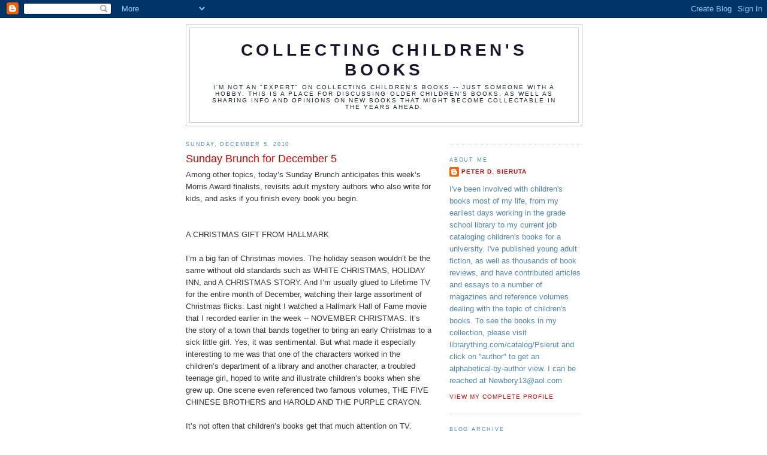

--- FILE ---
content_type: text/html; charset=UTF-8
request_url: https://collectingchildrensbooks.blogspot.com/2010/12/sunday.html?showComment=1291967973142
body_size: 23288
content:
<!DOCTYPE html>
<html dir='ltr'>
<head>
<link href='https://www.blogger.com/static/v1/widgets/2944754296-widget_css_bundle.css' rel='stylesheet' type='text/css'/>
<meta content='text/html; charset=UTF-8' http-equiv='Content-Type'/>
<meta content='blogger' name='generator'/>
<link href='https://collectingchildrensbooks.blogspot.com/favicon.ico' rel='icon' type='image/x-icon'/>
<link href='http://collectingchildrensbooks.blogspot.com/2010/12/sunday.html' rel='canonical'/>
<link rel="alternate" type="application/atom+xml" title="Collecting Children&#39;s Books - Atom" href="https://collectingchildrensbooks.blogspot.com/feeds/posts/default" />
<link rel="alternate" type="application/rss+xml" title="Collecting Children&#39;s Books - RSS" href="https://collectingchildrensbooks.blogspot.com/feeds/posts/default?alt=rss" />
<link rel="service.post" type="application/atom+xml" title="Collecting Children&#39;s Books - Atom" href="https://www.blogger.com/feeds/7046320545497573335/posts/default" />

<link rel="alternate" type="application/atom+xml" title="Collecting Children&#39;s Books - Atom" href="https://collectingchildrensbooks.blogspot.com/feeds/8924408789115948209/comments/default" />
<!--Can't find substitution for tag [blog.ieCssRetrofitLinks]-->
<link href='https://blogger.googleusercontent.com/img/b/R29vZ2xl/AVvXsEh0Kp1ZEx21MX0XJtgLZrUzL5eQamsjX0mRECQ3pvKu0je99aTyg66-8Dxlk2n8Q96m_ZCid1TM68Kce6MsaV9sayhkEOJMeF4hGtL0AQ9QNrhOZIYDn8NrqXFtv9en8gEnjmHoCxQYQsk/s400/bcreatures1.jpg' rel='image_src'/>
<meta content='http://collectingchildrensbooks.blogspot.com/2010/12/sunday.html' property='og:url'/>
<meta content='Sunday Brunch for December 5' property='og:title'/>
<meta content='Among other topics, today’s Sunday Brunch anticipates this week’s Morris Award finalists, revisits adult mystery authors who also write for ...' property='og:description'/>
<meta content='https://blogger.googleusercontent.com/img/b/R29vZ2xl/AVvXsEh0Kp1ZEx21MX0XJtgLZrUzL5eQamsjX0mRECQ3pvKu0je99aTyg66-8Dxlk2n8Q96m_ZCid1TM68Kce6MsaV9sayhkEOJMeF4hGtL0AQ9QNrhOZIYDn8NrqXFtv9en8gEnjmHoCxQYQsk/w1200-h630-p-k-no-nu/bcreatures1.jpg' property='og:image'/>
<title>Collecting Children's Books: Sunday Brunch for December 5</title>
<style id='page-skin-1' type='text/css'><!--
/*
-----------------------------------------------
Blogger Template Style
Name:     Minima
Date:     26 Feb 2004
Updated by: Blogger Team
----------------------------------------------- */
/* Use this with templates/template-twocol.html */
body {
background:#ffffff;
margin:0;
color:#333333;
font:x-small Georgia Serif;
font-size/* */:/**/small;
font-size: /**/small;
text-align: center;
}
a:link {
color:#cc0000;
text-decoration:none;
}
a:visited {
color:#3a00cc;
text-decoration:none;
}
a:hover {
color:#cc0000;
text-decoration:underline;
}
a img {
border-width:0;
}
/* Header
-----------------------------------------------
*/
#header-wrapper {
width:660px;
margin:0 auto 10px;
border:1px solid #cccccc;
}
#header-inner {
background-position: center;
margin-left: auto;
margin-right: auto;
}
#header {
margin: 5px;
border: 1px solid #cccccc;
text-align: center;
color:#1b152b;
}
#header h1 {
margin:5px 5px 0;
padding:15px 20px .25em;
line-height:1.2em;
text-transform:uppercase;
letter-spacing:.2em;
font: normal bold 220% Trebuchet, Trebuchet MS, Arial, sans-serif;
}
#header a {
color:#1b152b;
text-decoration:none;
}
#header a:hover {
color:#1b152b;
}
#header .description {
margin:0 5px 5px;
padding:0 20px 15px;
max-width:700px;
text-transform:uppercase;
letter-spacing:.2em;
line-height: 1.4em;
font: normal normal 78% 'Trebuchet MS', Trebuchet, Arial, Verdana, Sans-serif;
color: #15222b;
}
#header img {
margin-left: auto;
margin-right: auto;
}
/* Outer-Wrapper
----------------------------------------------- */
#outer-wrapper {
width: 660px;
margin:0 auto;
padding:10px;
text-align:left;
font: normal normal 99% Trebuchet, Trebuchet MS, Arial, sans-serif;
}
#main-wrapper {
width: 410px;
float: left;
word-wrap: break-word; /* fix for long text breaking sidebar float in IE */
overflow: hidden;     /* fix for long non-text content breaking IE sidebar float */
}
#sidebar-wrapper {
width: 220px;
float: right;
word-wrap: break-word; /* fix for long text breaking sidebar float in IE */
overflow: hidden;      /* fix for long non-text content breaking IE sidebar float */
}
/* Headings
----------------------------------------------- */
h2 {
margin:1.5em 0 .75em;
font:normal normal 70% 'Trebuchet MS',Trebuchet,Arial,Verdana,Sans-serif;
line-height: 1.4em;
text-transform:uppercase;
letter-spacing:.2em;
color:#5387ab;
}
/* Posts
-----------------------------------------------
*/
h2.date-header {
margin:1.5em 0 .5em;
}
.post {
margin:.5em 0 1.5em;
border-bottom:1px dotted #cccccc;
padding-bottom:1.5em;
}
.post h3 {
margin:.25em 0 0;
padding:0 0 4px;
font-size:140%;
font-weight:normal;
line-height:1.4em;
color:#cc0000;
}
.post h3 a, .post h3 a:visited, .post h3 strong {
display:block;
text-decoration:none;
color:#cc0000;
font-weight:normal;
}
.post h3 strong, .post h3 a:hover {
color:#333333;
}
.post-body {
margin:0 0 .75em;
line-height:1.6em;
}
.post-body blockquote {
line-height:1.3em;
}
.post-footer {
margin: .75em 0;
color:#5387ab;
text-transform:uppercase;
letter-spacing:.1em;
font: normal normal 78% 'Trebuchet MS', Trebuchet, Arial, Verdana, Sans-serif;
line-height: 1.4em;
}
.comment-link {
margin-left:.6em;
}
.post img, table.tr-caption-container {
padding:4px;
border:1px solid #cccccc;
}
.tr-caption-container img {
border: none;
padding: 0;
}
.post blockquote {
margin:1em 20px;
}
.post blockquote p {
margin:.75em 0;
}
/* Comments
----------------------------------------------- */
#comments h4 {
margin:1em 0;
font-weight: bold;
line-height: 1.4em;
text-transform:uppercase;
letter-spacing:.2em;
color: #5387ab;
}
#comments-block {
margin:1em 0 1.5em;
line-height:1.6em;
}
#comments-block .comment-author {
margin:.5em 0;
}
#comments-block .comment-body {
margin:.25em 0 0;
}
#comments-block .comment-footer {
margin:-.25em 0 2em;
line-height: 1.4em;
text-transform:uppercase;
letter-spacing:.1em;
}
#comments-block .comment-body p {
margin:0 0 .75em;
}
.deleted-comment {
font-style:italic;
color:gray;
}
#blog-pager-newer-link {
float: left;
}
#blog-pager-older-link {
float: right;
}
#blog-pager {
text-align: center;
}
.feed-links {
clear: both;
line-height: 2.5em;
}
/* Sidebar Content
----------------------------------------------- */
.sidebar {
color: #5387ab;
line-height: 1.5em;
}
.sidebar ul {
list-style:none;
margin:0 0 0;
padding:0 0 0;
}
.sidebar li {
margin:0;
padding-top:0;
padding-right:0;
padding-bottom:.25em;
padding-left:15px;
text-indent:-15px;
line-height:1.5em;
}
.sidebar .widget, .main .widget {
border-bottom:1px dotted #cccccc;
margin:0 0 1.5em;
padding:0 0 1.5em;
}
.main .Blog {
border-bottom-width: 0;
}
/* Profile
----------------------------------------------- */
.profile-img {
float: left;
margin-top: 0;
margin-right: 5px;
margin-bottom: 5px;
margin-left: 0;
padding: 4px;
border: 1px solid #cccccc;
}
.profile-data {
margin:0;
text-transform:uppercase;
letter-spacing:.1em;
font: normal normal 78% 'Trebuchet MS', Trebuchet, Arial, Verdana, Sans-serif;
color: #5387ab;
font-weight: bold;
line-height: 1.6em;
}
.profile-datablock {
margin:.5em 0 .5em;
}
.profile-textblock {
margin: 0.5em 0;
line-height: 1.6em;
}
.profile-link {
font: normal normal 78% 'Trebuchet MS', Trebuchet, Arial, Verdana, Sans-serif;
text-transform: uppercase;
letter-spacing: .1em;
}
/* Footer
----------------------------------------------- */
#footer {
width:660px;
clear:both;
margin:0 auto;
padding-top:15px;
line-height: 1.6em;
text-transform:uppercase;
letter-spacing:.1em;
text-align: center;
}

--></style>
<link href='https://www.blogger.com/dyn-css/authorization.css?targetBlogID=7046320545497573335&amp;zx=b87bc128-6144-4b53-bf6c-fe508f8820d7' media='none' onload='if(media!=&#39;all&#39;)media=&#39;all&#39;' rel='stylesheet'/><noscript><link href='https://www.blogger.com/dyn-css/authorization.css?targetBlogID=7046320545497573335&amp;zx=b87bc128-6144-4b53-bf6c-fe508f8820d7' rel='stylesheet'/></noscript>
<meta name='google-adsense-platform-account' content='ca-host-pub-1556223355139109'/>
<meta name='google-adsense-platform-domain' content='blogspot.com'/>

</head>
<body>
<div class='navbar section' id='navbar'><div class='widget Navbar' data-version='1' id='Navbar1'><script type="text/javascript">
    function setAttributeOnload(object, attribute, val) {
      if(window.addEventListener) {
        window.addEventListener('load',
          function(){ object[attribute] = val; }, false);
      } else {
        window.attachEvent('onload', function(){ object[attribute] = val; });
      }
    }
  </script>
<div id="navbar-iframe-container"></div>
<script type="text/javascript" src="https://apis.google.com/js/platform.js"></script>
<script type="text/javascript">
      gapi.load("gapi.iframes:gapi.iframes.style.bubble", function() {
        if (gapi.iframes && gapi.iframes.getContext) {
          gapi.iframes.getContext().openChild({
              url: 'https://www.blogger.com/navbar/7046320545497573335?po\x3d8924408789115948209\x26origin\x3dhttps://collectingchildrensbooks.blogspot.com',
              where: document.getElementById("navbar-iframe-container"),
              id: "navbar-iframe"
          });
        }
      });
    </script><script type="text/javascript">
(function() {
var script = document.createElement('script');
script.type = 'text/javascript';
script.src = '//pagead2.googlesyndication.com/pagead/js/google_top_exp.js';
var head = document.getElementsByTagName('head')[0];
if (head) {
head.appendChild(script);
}})();
</script>
</div></div>
<div id='outer-wrapper'><div id='wrap2'>
<!-- skip links for text browsers -->
<span id='skiplinks' style='display:none;'>
<a href='#main'>skip to main </a> |
      <a href='#sidebar'>skip to sidebar</a>
</span>
<div id='header-wrapper'>
<div class='header section' id='header'><div class='widget Header' data-version='1' id='Header1'>
<div id='header-inner'>
<div class='titlewrapper'>
<h1 class='title'>
<a href='https://collectingchildrensbooks.blogspot.com/'>
Collecting Children's Books
</a>
</h1>
</div>
<div class='descriptionwrapper'>
<p class='description'><span>I'm not an "expert" on collecting children's books -- just someone with a hobby.  

This is a place for discussing older children's books, as well as sharing info and opinions on new books that might become collectable in the years ahead.</span></p>
</div>
</div>
</div></div>
</div>
<div id='content-wrapper'>
<div id='crosscol-wrapper' style='text-align:center'>
<div class='crosscol no-items section' id='crosscol'></div>
</div>
<div id='main-wrapper'>
<div class='main section' id='main'><div class='widget Blog' data-version='1' id='Blog1'>
<div class='blog-posts hfeed'>

          <div class="date-outer">
        
<h2 class='date-header'><span>Sunday, December 5, 2010</span></h2>

          <div class="date-posts">
        
<div class='post-outer'>
<div class='post hentry uncustomized-post-template' itemprop='blogPost' itemscope='itemscope' itemtype='http://schema.org/BlogPosting'>
<meta content='https://blogger.googleusercontent.com/img/b/R29vZ2xl/AVvXsEh0Kp1ZEx21MX0XJtgLZrUzL5eQamsjX0mRECQ3pvKu0je99aTyg66-8Dxlk2n8Q96m_ZCid1TM68Kce6MsaV9sayhkEOJMeF4hGtL0AQ9QNrhOZIYDn8NrqXFtv9en8gEnjmHoCxQYQsk/s400/bcreatures1.jpg' itemprop='image_url'/>
<meta content='7046320545497573335' itemprop='blogId'/>
<meta content='8924408789115948209' itemprop='postId'/>
<a name='8924408789115948209'></a>
<h3 class='post-title entry-title' itemprop='name'>
Sunday Brunch for December 5
</h3>
<div class='post-header'>
<div class='post-header-line-1'></div>
</div>
<div class='post-body entry-content' id='post-body-8924408789115948209' itemprop='description articleBody'>
Among other topics, today&#8217;s Sunday Brunch anticipates this week&#8217;s Morris Award finalists, revisits adult mystery authors who also write for kids, and asks if you finish every book you begin. <br /><br /><br />A CHRISTMAS GIFT FROM HALLMARK<br /><br />I&#8217;m a big fan of Christmas movies.  The holiday season wouldn&#8217;t be the same without old standards such as WHITE CHRISTMAS, HOLIDAY INN, and A CHRISTMAS STORY.  And I&#8217;m usually glued to Lifetime TV for the entire month of December, watching their large assortment of Christmas flicks.  Last night I watched a Hallmark Hall of Fame movie that I recorded earlier in the week -- NOVEMBER CHRISTMAS.  It&#8217;s the story of a town that bands together to bring an early Christmas to a sick little girl.  Yes, it was sentimental.  But what made it especially interesting to me was that one of the characters worked in the children&#8217;s department of a library and another character, a troubled teenage girl, hoped to write and illustrate children&#8217;s books when she grew up.  One scene even referenced two famous volumes, THE FIVE CHINESE BROTHERS and HAROLD AND THE PURPLE CRAYON. <br /> <br />It&#8217;s not often that children&#8217;s books get that much attention on TV.  Thanks Hallmark!<br /><br /><br />SPOT THE DIFFERENCE<br /><br />There are often visual differences between the cover of an ARC (advance reading copy) and the final hardcover book.  Sometimes the original illustration has been replaced; other times there are only minor changes in the artwork.  Occasionally a title will even change.  But this is one or the rare times I&#8217;ve noticed an author&#8217;s name changing between ARC and hardcover:<br /><br /><a href="https://blogger.googleusercontent.com/img/b/R29vZ2xl/AVvXsEh0Kp1ZEx21MX0XJtgLZrUzL5eQamsjX0mRECQ3pvKu0je99aTyg66-8Dxlk2n8Q96m_ZCid1TM68Kce6MsaV9sayhkEOJMeF4hGtL0AQ9QNrhOZIYDn8NrqXFtv9en8gEnjmHoCxQYQsk/s1600/bcreatures1.jpg"><img alt="" border="0" id="BLOGGER_PHOTO_ID_5546883773009880642" src="https://blogger.googleusercontent.com/img/b/R29vZ2xl/AVvXsEh0Kp1ZEx21MX0XJtgLZrUzL5eQamsjX0mRECQ3pvKu0je99aTyg66-8Dxlk2n8Q96m_ZCid1TM68Kce6MsaV9sayhkEOJMeF4hGtL0AQ9QNrhOZIYDn8NrqXFtv9en8gEnjmHoCxQYQsk/s400/bcreatures1.jpg" style="display:block; margin:0px auto 10px; text-align:center;cursor:pointer; cursor:hand;width: 200px; height: 304px;" /></a><br /><a href="https://blogger.googleusercontent.com/img/b/R29vZ2xl/AVvXsEhIgb4CPpgELmgJvWO5POUly1DFXENZp0GYdw_PlSrpeiXOAqqWMfcXZaBetf_f3nHe_SlIWe0tFY1U8pGuD5tktsVzdn8N23TQq2QBdJgIJkHA1IiHZwQ6eTrD1zQExNYP8Cns1a_a-is/s1600/beautiful%252520creatures2.jpg"><img alt="" border="0" id="BLOGGER_PHOTO_ID_5546883773473446786" src="https://blogger.googleusercontent.com/img/b/R29vZ2xl/AVvXsEhIgb4CPpgELmgJvWO5POUly1DFXENZp0GYdw_PlSrpeiXOAqqWMfcXZaBetf_f3nHe_SlIWe0tFY1U8pGuD5tktsVzdn8N23TQq2QBdJgIJkHA1IiHZwQ6eTrD1zQExNYP8Cns1a_a-is/s400/beautiful%252520creatures2.jpg" style="display:block; margin:0px auto 10px; text-align:center;cursor:pointer; cursor:hand;width: 250px; height: 377px;" /></a><br />I have no idea why the ARC&#8217;s Margaret Peterson later became Margaret Stohl.<br /><br />Change in marital status?<br /><br />Did she decide to adopt or discard a pseudonym with this book?<br /><br />All I know is that BEAUTIFUL CREATURES was one of 2009&#8217;s most popular YA titles -&#8211; and the series is still going strong with the recent publication of second volume BEAUTIFUL DARKNESS.<br /><br />Though I don&#8217;t know the reason for the name change on the books, I suspect that the ARC is now worth a bit more money to collectors due to this variation in names.<br /><br /><br />MORRIS AWARD<br /><br />Incidentally, it was just about this time last year that BEAUTIFUL CREATURES was shortlisted for the William C. Morris award. <br /> <br />Just three years old, the Morris award &#8220;honors a debut book published by a first-time author writing for teens.&#8221; <br /> <br />Within the next couple days, the five finalists for the 2011 Morris Award will be announced.  I love award shortlists.  They allow us prize fans to &#8220;play along at home&#8221; by reading all the nominated books and evaluating them for ourselves, rather than waking up to out-of-left-field surprises on awards day. <br /><br />Which titles will be on the Morris list this week?  SHIP BREAKER by Paolo Bacigalupi?  SPLIT by Swati Avasthi?  BEFORE I FALL by Lauren Oliver?   THE SKY IS EVERYWHERE by Jandy Nelson?  MATCHED by Allie Condie?  THE RED UMBRELLA by Christina Gonzalez?  THE MOCKINGBIRDS by Daisy Whitney? <br /> <br />Those are some of the titles that spring to my mind, but the Morris Award has proven to be hard to predict.  I would not be surprised to see a list of nominees that I&#8217;ve never heard of before.<br /><br />Guess we&#8217;ll find out in a day or two!<br /><br /><br />ANOTHER SHORTLIST<br /><br />If you also love award shortlists, here&#8217;s another one for you.<br /><br />This past week brought the announcement of the five finalists for the  2011 YALSA Award for Excellence in Nonfiction for Young Adults.<br /><br />The titles are:<br /><br />JANIS JOPLIN : RISE UP SINGING by Ann Angel<br /><br />THEY CALLED THEMSELVES THE KKK : THE BIRTH OF AN AMERICAN TERRORIST GROUP by Susan Campbell Bartoletti<br /><br />SPIES OF MISSISSIPPI : THE TRUE STORY OF THE SPY NETWORK THAT TRIED TO DESTROY THE CIVIL RIGHTS MOVEMENT by Rick Bowers<br /><br />THE DARK GAME : TRUE SPY STORIES by Paul Janeczko<br /><br />EVERY BONE TELLS A STORY : HOMININ DISCOVERIES, DEDUCTIONS, AND DEBATES by Jill Rubalcaba and Peter Robertshaw<br /><br />The winner will be announced January 10 -- the same day we learn the winners of the Morris Award&#8230;and Newbery&#8230;and Printz&#8230;and Sibert&#8230;.<br /><br />I&#8217;m taking that day off work!<br /><br /><br /><br />THE FLOATING CHUCKIE DOLL<br /><br />Nearly two years ago I wrote a blog about <a href="http://collectingchildrensbooks.blogspot.com/2009/03/chucky-who.html">scary dolls from children&#8217;s books. </a><br /><br />This week I encountered another one.  <br /><br />Someone at work brought me a slim black picture book that needed its call number changed.  I opened the book to see this strange tableau:<br /><br /><a href="https://blogger.googleusercontent.com/img/b/R29vZ2xl/AVvXsEhNF015glBNpD_RWjvK-ELfYGSZBsFUxLaj2a3VJIRjvz0FcAqBkuqYkKG9p9PYxlu3efXUl0b2nY_4RXmC1ePMiYDdHa5hnE5atuIkvrCLK_U-CCYHvQicdGbCMMFtPsRHErLsQ3Z44KQ/s1600/HD1.jpg"><img alt="" border="0" id="BLOGGER_PHOTO_ID_5546886528042673122" src="https://blogger.googleusercontent.com/img/b/R29vZ2xl/AVvXsEhNF015glBNpD_RWjvK-ELfYGSZBsFUxLaj2a3VJIRjvz0FcAqBkuqYkKG9p9PYxlu3efXUl0b2nY_4RXmC1ePMiYDdHa5hnE5atuIkvrCLK_U-CCYHvQicdGbCMMFtPsRHErLsQ3Z44KQ/s400/HD1.jpg" style="display:block; margin:0px auto 10px; text-align:center;cursor:pointer; cursor:hand;width: 400px; height: 304px;" /></a><br />The book was called GHOST DOLL, a 1983 volume written and illustrated by Bruce McMillan.<br /><br />The story concerns a young girl named Chrissy who is beckoned inside an old house by a faint voice calling, "Come in.  Come in.  Come in and play with me."<br /> <br />Chrissy breaks into the house (okay, the book just says "She opened the front door and peered inside" but the next thing you know she's all over the place -- peeking under the sofa, climbing the stairs.  Hasn't she, technically, committed a B&E?) while the voice taunts her:  "I'm in here.  I'm in here.   Please come in here."  <br /> <br />An abandoned doll, photographed to look hazy, is shown floating through the mansion.  Chrissy pursues her and when the doll realizes that "You didn't run away.  You wouldn't leave me.  Now I'm sure!  I want to be your doll" the ghost floats into a box, the box floats out the door, and Chrissy presumably keeps her.  (Until, at least, Chrissy discovers boys, tosses the doll under her bed, and the ghost doll must scare up some other companion.)<br /><br />I&#8217;m not sure what&#8217;s scary about the book -- the story or the stark black-and-white photographs of Chrissy and the doll.  If the doll had been the least bit beguiling, I could understand Chrissy&#8217;s quest, but there&#8217;s something malevolent about this doll&#8230;especially the way she fades in and out of the pictures. <br /><br /><a href="https://blogger.googleusercontent.com/img/b/R29vZ2xl/AVvXsEguehJZscKYpzPDMS0P9jWblEkQ43ck1kpusIpV1Oddh6gpLxupfurYMi3givB3j99f8G3ImWG5vkgIu-0ulQIAyTXYUcK7FaXz7uAAICaIPgUmYXODNZxkkZHzVp1EjgLC_04kdaqYIqY/s1600/HD2.jpg"><img alt="" border="0" id="BLOGGER_PHOTO_ID_5546886525284894146" src="https://blogger.googleusercontent.com/img/b/R29vZ2xl/AVvXsEguehJZscKYpzPDMS0P9jWblEkQ43ck1kpusIpV1Oddh6gpLxupfurYMi3givB3j99f8G3ImWG5vkgIu-0ulQIAyTXYUcK7FaXz7uAAICaIPgUmYXODNZxkkZHzVp1EjgLC_04kdaqYIqY/s400/HD2.jpg" style="display:block; margin:0px auto 10px; text-align:center;cursor:pointer; cursor:hand;width: 400px; height: 314px;" /></a><br /><a href="https://blogger.googleusercontent.com/img/b/R29vZ2xl/AVvXsEic5ssrQa57zhD2RMV9Mdj_SFmVlmZmNkRgssEG1IvRCnoI13Gs8BbL_Dub-rJ5wwwyxnLahXsQlPmSOkl9P8-fLK1UHp-webFQ-X-sOR0G0jmENrWZLurDFnkbGoCRZydm8HoMMEM3Q8o/s1600/HD3.jpg"><img alt="" border="0" id="BLOGGER_PHOTO_ID_5546886519390258258" src="https://blogger.googleusercontent.com/img/b/R29vZ2xl/AVvXsEic5ssrQa57zhD2RMV9Mdj_SFmVlmZmNkRgssEG1IvRCnoI13Gs8BbL_Dub-rJ5wwwyxnLahXsQlPmSOkl9P8-fLK1UHp-webFQ-X-sOR0G0jmENrWZLurDFnkbGoCRZydm8HoMMEM3Q8o/s400/HD3.jpg" style="display:block; margin:0px auto 10px; text-align:center;cursor:pointer; cursor:hand;width: 400px; height: 310px;" /></a><br />Also, there were a couple near-vulgar pictures of the doll swirling above a staircase that reminded me of a baby making its way down the birth canal.  If babies were born already diapers that is.<br />  <br />I found GHOST DOLL so creepy that I couldn&#8217;t wait to check Amazon.com to see how many readers had submitted customer comments saying this book had traumatized them as children.  <br /><br />Strangely, there is not one single comment -- either pro or con -- for GHOST DOLL.<br />Does anyone remember this oddity?<br /><br />Did it freak you out as a child?<br /><br /><br />MORE MYSTERIES<br /><br /><br />Last Sunday I blogged about adult mystery authors who have also written for young readers. <br /> <br />First, I wanted to clear up the misconception that all of the books M.E. Kerr wrote under the pseudonym &#8220;Vin Packer&#8221; are out of print.  Six of these super suspense novels have been brought back into print by  <a href="http://www.starkhousepress.com/packer.html ">Stark House Press </a>, a company known for reprinting some of the best mystery novels from the past. <br />  <br />Also, three of the Vin Packer novels are now available on Kindle.  You can read SPRING FIRE, the very first novel by the author of DINKY HOCKER SHOOTS SMACK! and GENTLEHANDS for only one dollar.  And the Packer novels LOOK BACK TO LOVE and THE YOUNG AND THE VIOLENT are available on Kindle for less than $5 each.<br /><br />Several people wrote in to mention other authors who have written both adult mysteries and kids&#8217; books.<br /><br />How could I have skipped over Sandra Scoppettone!  She&#8217;s one of my all-time favorite young adult authors (TRYING HARD TO HEAR YOU; LONG TIME BETWEEN KISSES) and her adult mysteries (which include the Lauren Laurano series, the Faye Quick series, and three books written under the pseudonym Jack Early) contain the same type of colorful, likable characters and amazing dialogue that make her books for young readers so good.<br /> <br />Sam wrote to say,  &#8220;I've always been amazed that the two most famous talking bear authors also wrote adult mysteries.  I've never read A.A. Milne's mystery, but I've read some of Michael Bond's. I eventually had to stop because I was blushing too hard to continue!&#8221;<br /><br />Milne&#8217;s &#8220;murder-in-a-locked-room&#8221; novel, THE RED HOUSE MYSTERY, was published in 1922 and still remains in print.  Michael Bond&#8217;s adult books (or what Sam might call THE RED FACE MYSTERY) feature a culinary critic named Monsieur Pamplemousse.<br /><br />Reka wrote to say:  &#8220;Jane Langton! One of my favorite children's writers became one of my favorite authors of adult mysteries when she wrote the wonderful Homer Kelly series, set near the author's beloved Walden Pond. <br /><br />Then there's Joan Aiken ("Beware of the Bouquet," anyone?) who wrote mysteries and thrillers and Jane Austen sequels as well as her incomparable Wolves chronicles. <br /><br />And Nina Bawden and Penelope Lively have written a few adult mysteries, it seems.&#8221;<br /><br />Ankita wrote to say, &#8220;Make an unforgettable event with our gorgeous flowers, designer flower bouquets, awesome flower arrangements, holiday gifts, birthday gifts, startling gift baskets, imported chocolate gifts and other thrilling gifts for delivery in Hong Kong.&#8221;<br /><br />Thanks for your comments, Sam and Reka!<br /><br />Go away, Ankita.<br /><br /><br />ADULT MYSTERIES THAT INSPIRED CHILDREN&#8217;S  BOOKS<br /><br />Blog reader CLM mentioned an intriguing tie-in between an adult mystery and a children&#8217;s novel. <br /> <br />In 1979, Dorothy Gilman (perhaps best-known for her &#8220;Mrs. Polifax&#8221; mysteries) wrote a stand-alone suspense novel called THE TIGHTROPE WALKER.<br /><br /><a href="https://blogger.googleusercontent.com/img/b/R29vZ2xl/AVvXsEig9LmjyUI3TV_Tcx2O8xdK0w0WzPHbwRT4vfeEhYkFYL1R4Pwi3z1nb7w6l9gmbFAgWrf4m72-T86STM3FoNBBvqARt77z9bLGDiPyA6RP98ilGYh7SuM94b9nZ58-rK1cPQ5rYP0bKG4/s1600/tightrope.jpg"><img alt="" border="0" id="BLOGGER_PHOTO_ID_5547230391978507954" src="https://blogger.googleusercontent.com/img/b/R29vZ2xl/AVvXsEig9LmjyUI3TV_Tcx2O8xdK0w0WzPHbwRT4vfeEhYkFYL1R4Pwi3z1nb7w6l9gmbFAgWrf4m72-T86STM3FoNBBvqARt77z9bLGDiPyA6RP98ilGYh7SuM94b9nZ58-rK1cPQ5rYP0bKG4/s400/tightrope.jpg" style="display:block; margin:0px auto 10px; text-align:center;cursor:pointer; cursor:hand;width: 243px; height: 400px;" /></a><br />Throughout that book, the narrator frequently mentions her favorite childhood novel, THE MAZE AT THE HEART OF THE CASTLE.  Many readers were so intrigued that they tried to track down that novel for themselves.  Unfortunately, it was a fictitious title; no such book had ever existed. <br /> <br />However, in 1983, Dorothy Gilman actually published a children&#8217;s novel called THE MAZE AT THE HEART OF THE CASTLE, which was inspired by the fictional book she created for THE TIGHTROPE WALKERS.<br /><br /><a href="https://blogger.googleusercontent.com/img/b/R29vZ2xl/AVvXsEjh2_Dzv1LH4siXf06Ppl1XHwzVODkKzj6ysjoFpYkMvfcQA88tHCxVu5FaNnfIqIPjzu-QUMW_4cw-_6KJIk6ZtOXjSyHCkFMfk-u9N6KD2jp7TF9D4wjB5fGOGYB3W4tWrhnHLm1qXpM/s1600/maze.jpg"><img alt="" border="0" id="BLOGGER_PHOTO_ID_5547230384782289938" src="https://blogger.googleusercontent.com/img/b/R29vZ2xl/AVvXsEjh2_Dzv1LH4siXf06Ppl1XHwzVODkKzj6ysjoFpYkMvfcQA88tHCxVu5FaNnfIqIPjzu-QUMW_4cw-_6KJIk6ZtOXjSyHCkFMfk-u9N6KD2jp7TF9D4wjB5fGOGYB3W4tWrhnHLm1qXpM/s400/maze.jpg" style="display:block; margin:0px auto 10px; text-align:center;cursor:pointer; cursor:hand;width: 400px; height: 400px;" /></a><br />This is very similar to what happened with Dean Koontz&#8217;s 1993 suspense novel MR. MURDER.  That mystery for adults includes several scenes in which a father creates a rhymed bedtime story for his daughters called &#8220;Santa&#8217;s Twin.&#8221;  <br /><br /><a href="https://blogger.googleusercontent.com/img/b/R29vZ2xl/AVvXsEgqB0T_3ztM-VXz4vagn7h7dATpWl2RIJ2hnuJJ1Wfcmy09kNRHQADTLhyphenhyphenYfyJVjFIUIdIIspCuI2ummvWppXxGaQPfff2y6ozrkREcqlxT8lAlnRc0BnR_PwMB1QbnEBsbbldduAndYUM/s1600/MrMrder.jpg"><img alt="" border="0" id="BLOGGER_PHOTO_ID_5547230378112004482" src="https://blogger.googleusercontent.com/img/b/R29vZ2xl/AVvXsEgqB0T_3ztM-VXz4vagn7h7dATpWl2RIJ2hnuJJ1Wfcmy09kNRHQADTLhyphenhyphenYfyJVjFIUIdIIspCuI2ummvWppXxGaQPfff2y6ozrkREcqlxT8lAlnRc0BnR_PwMB1QbnEBsbbldduAndYUM/s400/MrMrder.jpg" style="display:block; margin:0px auto 10px; text-align:center;cursor:pointer; cursor:hand;width: 264px; height: 400px;" /></a><br />The tale of Santa&#8217;s Twin is truncated in MR. MYSTERY, but after publication Mr. Koontz received over 4000 letters from fans, demanding to hear the entire story.  Three years later he published SANTA&#8217;S TWIN as a lavishly-illustrated book for children:<br /><br /><a href="https://blogger.googleusercontent.com/img/b/R29vZ2xl/AVvXsEicDFYPFW8PCxPIjXmS7FCN0yJlO9pXkenOOES-gQ0vbnV9H9Q4RVBHR2md62vNhhKQEnEE8uG3hQzCHPaTc3WcuEkWHUB_qnxKayIKV6iBEQrdIqAuc_AbKbJ4-HuQnmDKjM5xLEmuGDA/s1600/santa%2527s+twin.jpg"><img alt="" border="0" id="BLOGGER_PHOTO_ID_5547230364410426082" src="https://blogger.googleusercontent.com/img/b/R29vZ2xl/AVvXsEicDFYPFW8PCxPIjXmS7FCN0yJlO9pXkenOOES-gQ0vbnV9H9Q4RVBHR2md62vNhhKQEnEE8uG3hQzCHPaTc3WcuEkWHUB_qnxKayIKV6iBEQrdIqAuc_AbKbJ4-HuQnmDKjM5xLEmuGDA/s400/santa%2527s+twin.jpg" style="display:block; margin:0px auto 10px; text-align:center;cursor:pointer; cursor:hand;width: 400px; height: 309px;" /></a><br />Can you think of any other titles that were conceived within the pages of an adult book and later published as children&#8217;s books?<br /><br /><br />SPEAKING OF THE TIGHTROPE WALKER&#8230;<br /><br />Helen Schinske wrote to say, &#8220;I think I remember THE TIGHTROPE WALKER -- if it's the one I'm thinking of, there was some gossip a few years ago about a modern children's book possibly having been plagiarized from it.&#8221;<br /><br />Yep, I remember that fuss as well.<br /><br />Several readers thought there were some pretty strong similarities between THE TIGHTROPE WALKER and one of Betsy Byars&#8217; &#8220;Herculeah Jones&#8221; mysteries, DEAD LETTER.<br /><br />I read both books and did find the premise to be similar in both books, but the characters and general narrative styles were so different that I couldn&#8217;t get too incensed about it.<br /><br />I do remember that at least one published review did note the similarities between the two books though. <br /> <br /><br />A PREDICTION<br /><br />As the year draws to a close, many people begin making predictions about what will happen in the coming year.  Here&#8217;s one of my predictions buried within some thoughts about a forthcoming book.<br /><br />I recently received an ARC of a new novel called NO PASSENGERS BEYOND THIS POINT by Gennifer Choldenko.  Having enjoyed the author&#8217;s Newbery Honor AL CAPONE DOES MY SHIRTS and, being the obedient type, I followed the directive on the cover:  &#8220;Spectacular!!  Drop everything and read me!!&#8221;<br /><br />So I did.<br /><br /><a href="https://blogger.googleusercontent.com/img/b/R29vZ2xl/AVvXsEil_X7o2ILV9Btzl30mFoHSSBjffYG6lkxE7EO68rvHMTPY-3fUjkqWOWl4nhnyhVb1zzRlit1ln2zEeMVeVFr6JxZ9FzZj4PnT4P85RvxOrXim3WtFQapvonzrjqJlToouAoFr7m6SSVE/s1600/NO+Pass.jpeg"><img alt="" border="0" id="BLOGGER_PHOTO_ID_5547238766789219186" src="https://blogger.googleusercontent.com/img/b/R29vZ2xl/AVvXsEil_X7o2ILV9Btzl30mFoHSSBjffYG6lkxE7EO68rvHMTPY-3fUjkqWOWl4nhnyhVb1zzRlit1ln2zEeMVeVFr6JxZ9FzZj4PnT4P85RvxOrXim3WtFQapvonzrjqJlToouAoFr7m6SSVE/s400/NO+Pass.jpeg" style="display:block; margin:0px auto 10px; text-align:center;cursor:pointer; cursor:hand;width: 263px; height: 400px;" /></a><br />In this timely story, a widowed mother loses her home to foreclosure and must send her three children -- earnest Finn, his typically teenage sister India, and their eccentric little sister Mouse -- to live with their uncle in Colorado.  Instead, they land in an odd fantasy land where nothing makes sense.  The ARC I read apparently had several pages missing. Strangely, this did not seem to impact the overall quality of this novel, which read like an everything-but-the-kitchen-sink fever dream, crammed with random details that neither advanced nor enhanced the plot. I was hoping the conclusion would tie everything together in one of those slap-yourself-on-the-side-of-the-head moments when one says, &#8220;Oh, NOW I get it!&#8221;  But that was not the case for me.  When the hardcover comes out, I think I&#8217;ll give this one another shot (hoping the chapter &#8220;India&#8217;s Cat,&#8221; which ran only two pages in the ARC, will be complete) to see if I can make heads or tails of it, but I suspect this is one of those hallucinogenic works that everyone seems to love but me.  In fact, I&#8217;ll go further:  I predict this is going to be one of those love-it-or-hate-it novels, and that next year at this time we will see its ardent fans (those who liked Horvath's EVERYTHING ON A WAFFLE, Potter's THE KNEEBONE BOY, or Grey's FALCON'S EGG&#8230;to name three other books whose meanings totally eluded me) pushing for this to win the Newbery, while a few detractors (those of us who never understood the charms of WAFFLES, KNEEBONES, or FALCON&#8217;S EGGS) will be standing on the sidelines sputtering, "But...but...but...."  <br /><br /><br />FINISHING SCHOOL<br /><br />CLM, who told me about the connection between TIGHTROPE WALKER and THE MAZE AT THE HEART OF THE CASTLE, recently mentioned a thought from Natalie Savage Carlson&#8217;s book LUVVY AND THE GIRLS:  that it is a sign of weak character not to finish a book.<br /><br />Agree?<br /><br />Disagree?<br /><br />If it&#8217;s a sign of weak character not to finish a book, I&#8217;m sure my bookstore friends think I&#8217;m the weakest character of all!  Seems like every time they ask me about a recently-purchased book, I respond, &#8220;Oh, I haven&#8217;t finished it yet.&#8221;<br /><br />But I have to say that I seldom set a book aside with the <em>intention</em> of never returning to it.  I almost always <em>do</em>get back to it, whether it takes days, weeks, months, or (gulp) years.<br /><br />Today I did some hunting around the internet to see what some famous authors had to say on the subject of &#8220;finishing every book you start.&#8221;<br /><br />My favorite author, M.E. Kerr, said:  &#8220;I read an awful lot. I read too much because I can't really get everything out of it that I want to when I read that fast.  And now I've learned that I don't have to finish a book and it's taken me a lifetime to learn that. I always felt that if I bought it or if someone gave it to me or I took it from the library, I would have to read it all but I don't do that anymore.&#8221;<br /><br />Barbara Park write:  &#8220;I used to have a policy that, no matter what, I would finish reading every book I started. Recently, I have readjusted my position on this issue. These days, I give a book about 100 pages to catch my interest. Then -- if I'm still not liking it -- I drop it like a hot potato! (Word of warning: DO NOT DO THIS WITH SCHOOL READING PROJECTS&#8230;and I MEAN it!)&#8221;<br /><br />Gail Gauthier says, &#8220;Like many serious readers, I've always had a need to finish reading every book I start. Over the last few years, I've been able to begin to get over that compulsion by skimming books I'm not enjoying. I've only recently started giving up altogether. Giving up on 3 books in 24 hours as I did this weekend was a liberating experience.  The number of books published goes up and up and up, but for some reason or another the number of hours in the day remains constant. How much of my life do I want to sacrifice reading stuff I don't like? Not much, it seems.&#8221;<br /><br />So, what about you?<br /><br />Do you finish every book you start?<br /><br />If you don&#8217;t, how long do you give a book before giving up?  100 pages?  One chapter?  A few paragraphs&#8230;?<br /><br /><br />FINALLY<br /><br />I often enjoy Adele Griffin&#8217;s books and I look forward to reading her latest, THE JULIAN GAME.<br /><br />But does the dustjacket illustration give anyone else the willies?<br /><br /><a href="https://blogger.googleusercontent.com/img/b/R29vZ2xl/AVvXsEg2fN27k6ZTyF-YuZzqluAw6O9ELYQQDqhiwx6hCw0I_fCtJXnO6H8gy7qohPPXreaW9mSO8pYoCL4b_MsxscBX7fW4W7aL3Z0U_duUk-Etn4li7mwaoxJUCXtASOyPQcRrRLY1Tpr63-Q/s1600/JulianGameCover.jpg"><img alt="" border="0" id="BLOGGER_PHOTO_ID_5547250557481343442" src="https://blogger.googleusercontent.com/img/b/R29vZ2xl/AVvXsEg2fN27k6ZTyF-YuZzqluAw6O9ELYQQDqhiwx6hCw0I_fCtJXnO6H8gy7qohPPXreaW9mSO8pYoCL4b_MsxscBX7fW4W7aL3Z0U_duUk-Etn4li7mwaoxJUCXtASOyPQcRrRLY1Tpr63-Q/s400/JulianGameCover.jpg" style="display:block; margin:0px auto 10px; text-align:center;cursor:pointer; cursor:hand;width: 260px; height: 400px;" /></a><br />Brrrr.<br /><br />Hope they come up with something a little more engaging for any future paperback editions and leave the current photo for the cover of a magazine like HIP PROCTOLOGISTS MONTHLY or maybe use it for some futuristic TSA poster.<br />  <br />Thanks for visiting Collecting Children&#8217;s Books.  I hope to be back with at least one or two weekday reviews this week  Hope you&#8217;ll join me!
<div style='clear: both;'></div>
</div>
<div class='post-footer'>
<div class='post-footer-line post-footer-line-1'>
<span class='post-author vcard'>
Posted by
<span class='fn' itemprop='author' itemscope='itemscope' itemtype='http://schema.org/Person'>
<meta content='https://www.blogger.com/profile/09301507180150710089' itemprop='url'/>
<a class='g-profile' href='https://www.blogger.com/profile/09301507180150710089' rel='author' title='author profile'>
<span itemprop='name'>Peter D. Sieruta</span>
</a>
</span>
</span>
<span class='post-timestamp'>
at
<meta content='http://collectingchildrensbooks.blogspot.com/2010/12/sunday.html' itemprop='url'/>
<a class='timestamp-link' href='https://collectingchildrensbooks.blogspot.com/2010/12/sunday.html' rel='bookmark' title='permanent link'><abbr class='published' itemprop='datePublished' title='2010-12-05T12:24:00-05:00'>12:24&#8239;PM</abbr></a>
</span>
<span class='post-comment-link'>
</span>
<span class='post-icons'>
<span class='item-control blog-admin pid-670914861'>
<a href='https://www.blogger.com/post-edit.g?blogID=7046320545497573335&postID=8924408789115948209&from=pencil' title='Edit Post'>
<img alt='' class='icon-action' height='18' src='https://resources.blogblog.com/img/icon18_edit_allbkg.gif' width='18'/>
</a>
</span>
</span>
<div class='post-share-buttons goog-inline-block'>
</div>
</div>
<div class='post-footer-line post-footer-line-2'>
<span class='post-labels'>
</span>
</div>
<div class='post-footer-line post-footer-line-3'>
<span class='post-location'>
</span>
</div>
</div>
</div>
<div class='comments' id='comments'>
<a name='comments'></a>
<h4>14 comments:</h4>
<div id='Blog1_comments-block-wrapper'>
<dl class='avatar-comment-indent' id='comments-block'>
<dt class='comment-author ' id='c8825898764704412216'>
<a name='c8825898764704412216'></a>
<div class="avatar-image-container avatar-stock"><span dir="ltr"><a href="https://www.blogger.com/profile/11835101886202235868" target="" rel="nofollow" onclick="" class="avatar-hovercard" id="av-8825898764704412216-11835101886202235868"><img src="//www.blogger.com/img/blogger_logo_round_35.png" width="35" height="35" alt="" title="Charlotte">

</a></span></div>
<a href='https://www.blogger.com/profile/11835101886202235868' rel='nofollow'>Charlotte</a>
said...
</dt>
<dd class='comment-body' id='Blog1_cmt-8825898764704412216'>
<p>
another example of a book in a book, that ended up being writen-- Catherynne Valente wrote The Girl Who Cirumnavigated Fairyland in a Ship of Her Own Making, which began as a book in her adult novel, Palimpsest as a &quot;pay if you like&quot; book on line...it went on to win the Andre Norton Award.<br /><br />I would like very much to read the Fillory books from Lev Grossman&#39;s  The Magician!  The &quot;author&quot; already has his website up and running-- http://www.christopherplover.com/
</p>
</dd>
<dd class='comment-footer'>
<span class='comment-timestamp'>
<a href='https://collectingchildrensbooks.blogspot.com/2010/12/sunday.html?showComment=1291573380888#c8825898764704412216' title='comment permalink'>
December 5, 2010 at 1:23&#8239;PM
</a>
<span class='item-control blog-admin pid-887676312'>
<a class='comment-delete' href='https://www.blogger.com/comment/delete/7046320545497573335/8825898764704412216' title='Delete Comment'>
<img src='https://resources.blogblog.com/img/icon_delete13.gif'/>
</a>
</span>
</span>
</dd>
<dt class='comment-author ' id='c370400864850829626'>
<a name='c370400864850829626'></a>
<div class="avatar-image-container vcard"><span dir="ltr"><a href="https://www.blogger.com/profile/09755649595417118072" target="" rel="nofollow" onclick="" class="avatar-hovercard" id="av-370400864850829626-09755649595417118072"><img src="https://resources.blogblog.com/img/blank.gif" width="35" height="35" class="delayLoad" style="display: none;" longdesc="//blogger.googleusercontent.com/img/b/R29vZ2xl/AVvXsEiExzJ-H9AOIiRpH5JB3RwrgmLarpulTuMRA4joPcF2M9Uz_QDciqECygiw2p13co9EI6lLTNOTwlSjjDC8LP6n991CGv0mvKknsBPyhzUgW8wp_1WKnm8UiqBnqTYNhA/s45-c/rose_icon.jpg" alt="" title="grrlpup">

<noscript><img src="//blogger.googleusercontent.com/img/b/R29vZ2xl/AVvXsEiExzJ-H9AOIiRpH5JB3RwrgmLarpulTuMRA4joPcF2M9Uz_QDciqECygiw2p13co9EI6lLTNOTwlSjjDC8LP6n991CGv0mvKknsBPyhzUgW8wp_1WKnm8UiqBnqTYNhA/s45-c/rose_icon.jpg" width="35" height="35" class="photo" alt=""></noscript></a></span></div>
<a href='https://www.blogger.com/profile/09755649595417118072' rel='nofollow'>grrlpup</a>
said...
</dt>
<dd class='comment-body' id='Blog1_cmt-370400864850829626'>
<p>
I remember reading somewhere about a group of nuns who read aloud together every evening (maybe while doing dishes or something). They would take a vote a third of the way through each book, and another vote two thirds of the way through, on whether to continue or start a new book. Ulp!
</p>
</dd>
<dd class='comment-footer'>
<span class='comment-timestamp'>
<a href='https://collectingchildrensbooks.blogspot.com/2010/12/sunday.html?showComment=1291578548617#c370400864850829626' title='comment permalink'>
December 5, 2010 at 2:49&#8239;PM
</a>
<span class='item-control blog-admin pid-2127912141'>
<a class='comment-delete' href='https://www.blogger.com/comment/delete/7046320545497573335/370400864850829626' title='Delete Comment'>
<img src='https://resources.blogblog.com/img/icon_delete13.gif'/>
</a>
</span>
</span>
</dd>
<dt class='comment-author ' id='c7469336317523816383'>
<a name='c7469336317523816383'></a>
<div class="avatar-image-container vcard"><span dir="ltr"><a href="https://www.blogger.com/profile/16256045390045803711" target="" rel="nofollow" onclick="" class="avatar-hovercard" id="av-7469336317523816383-16256045390045803711"><img src="https://resources.blogblog.com/img/blank.gif" width="35" height="35" class="delayLoad" style="display: none;" longdesc="//blogger.googleusercontent.com/img/b/R29vZ2xl/AVvXsEhw8dN3Twd_5MrlYfRyPveV9C2TWK5H7wsPdQVg9eOjAaxHJoK1vp38d3n2pyTF6slQI7T0YbS9e5iBxHyRq8e2xoqmKn5apAERTcBVSGjvAINUfG_mhTCNTrdMqq763w8/s45-c/NancyWerlin-photocreditJerryBauer.jpg" alt="" title="Nancy Werlin">

<noscript><img src="//blogger.googleusercontent.com/img/b/R29vZ2xl/AVvXsEhw8dN3Twd_5MrlYfRyPveV9C2TWK5H7wsPdQVg9eOjAaxHJoK1vp38d3n2pyTF6slQI7T0YbS9e5iBxHyRq8e2xoqmKn5apAERTcBVSGjvAINUfG_mhTCNTrdMqq763w8/s45-c/NancyWerlin-photocreditJerryBauer.jpg" width="35" height="35" class="photo" alt=""></noscript></a></span></div>
<a href='https://www.blogger.com/profile/16256045390045803711' rel='nofollow'>Nancy Werlin</a>
said...
</dt>
<dd class='comment-body' id='Blog1_cmt-7469336317523816383'>
<p>
Regrettably, SHIP BREAKER isn&#39;t eligible for the Morris. The award criteria specify a previously unpublished author, not just a first-time YA author.
</p>
</dd>
<dd class='comment-footer'>
<span class='comment-timestamp'>
<a href='https://collectingchildrensbooks.blogspot.com/2010/12/sunday.html?showComment=1291581522614#c7469336317523816383' title='comment permalink'>
December 5, 2010 at 3:38&#8239;PM
</a>
<span class='item-control blog-admin pid-1671063774'>
<a class='comment-delete' href='https://www.blogger.com/comment/delete/7046320545497573335/7469336317523816383' title='Delete Comment'>
<img src='https://resources.blogblog.com/img/icon_delete13.gif'/>
</a>
</span>
</span>
</dd>
<dt class='comment-author ' id='c6781327128679438418'>
<a name='c6781327128679438418'></a>
<div class="avatar-image-container avatar-stock"><span dir="ltr"><img src="//resources.blogblog.com/img/blank.gif" width="35" height="35" alt="" title="Harper">

</span></div>
Harper
said...
</dt>
<dd class='comment-body' id='Blog1_cmt-6781327128679438418'>
<p>
I was watching HBO this morning while putting off going for a run in the cold. Interestingly enough, two movies in a row, both from 2009, mentioned children&#39;s books. In <i>Adam</i>, the lead female character is working on a children&#39;s book and aspires to win the Newbery. The end of the movie made me grumbly, though. Minor spoiler -- she sends her finished hardcover picture book to the lead male character, and are meant to believe that she wrote, illustrated, and went through the entire publication process within a one-year timeframe. Also, I had to inform the characters from my couch that she would be a candidate for the Caldecott (or Geisel) with her book, and not the Newbery! <br /><br />After that, <i>The Blind Side</i> was on, and there&#39;s a (clunky) scene with Sandra Bullock&#39;s character&#39;s kids in a Borders, looking at Ferdinand and Where The Wild Things Are and other books their mom read to them when they were little.<br /><br />I decided I would rather go for my run in the cold than finish watching <i>The Blind Side.</i><br /><br />...Which was a major thing for me, as I&#39;m pretty obsessive about finishing the books and movies I start. If I put a book down before I finish it, I try to get back to it eventually. I have 5 or 6 I want to try to finish before the end of the year so that they can go on my 2010 book list. I can only think of one book from this year that I quit after about 25 pages. I suppose my reasoning for doing this is that I&#39;m very picky about the books I start -- if a book makes its way to my house from the store or the library, it&#39;s because I&#39;ve read several reviews of it and am fairly sure I&#39;m going to like it. I do have a few every year that throw off my expectations, though.
</p>
</dd>
<dd class='comment-footer'>
<span class='comment-timestamp'>
<a href='https://collectingchildrensbooks.blogspot.com/2010/12/sunday.html?showComment=1291587615955#c6781327128679438418' title='comment permalink'>
December 5, 2010 at 5:20&#8239;PM
</a>
<span class='item-control blog-admin pid-1002175132'>
<a class='comment-delete' href='https://www.blogger.com/comment/delete/7046320545497573335/6781327128679438418' title='Delete Comment'>
<img src='https://resources.blogblog.com/img/icon_delete13.gif'/>
</a>
</span>
</span>
</dd>
<dt class='comment-author ' id='c118749895392297983'>
<a name='c118749895392297983'></a>
<div class="avatar-image-container avatar-stock"><span dir="ltr"><a href="https://www.blogger.com/profile/08650640470141210550" target="" rel="nofollow" onclick="" class="avatar-hovercard" id="av-118749895392297983-08650640470141210550"><img src="//www.blogger.com/img/blogger_logo_round_35.png" width="35" height="35" alt="" title="Sandy D.">

</a></span></div>
<a href='https://www.blogger.com/profile/08650640470141210550' rel='nofollow'>Sandy D.</a>
said...
</dt>
<dd class='comment-body' id='Blog1_cmt-118749895392297983'>
<p>
I stopped reading two YA books just this week (Hex Hall and The Body Finder). Just not keeping my interest after about 50-60 pages. In both cases, the blurbs and ideas were more interesting than the books themselves.<br /><br />Or maybe I just wasn&#39;t in the mood for them now. I&#39;ve got a stack of other books enticing me, and Lee Sandin&#39;s &quot;Wicked River&quot; (nonfiction, about the history of the Mississippi) is keeping my interest with no problem.
</p>
</dd>
<dd class='comment-footer'>
<span class='comment-timestamp'>
<a href='https://collectingchildrensbooks.blogspot.com/2010/12/sunday.html?showComment=1291597366283#c118749895392297983' title='comment permalink'>
December 5, 2010 at 8:02&#8239;PM
</a>
<span class='item-control blog-admin pid-452297971'>
<a class='comment-delete' href='https://www.blogger.com/comment/delete/7046320545497573335/118749895392297983' title='Delete Comment'>
<img src='https://resources.blogblog.com/img/icon_delete13.gif'/>
</a>
</span>
</span>
</dd>
<dt class='comment-author ' id='c119373816875471014'>
<a name='c119373816875471014'></a>
<div class="avatar-image-container vcard"><span dir="ltr"><a href="https://www.blogger.com/profile/17784462810745927501" target="" rel="nofollow" onclick="" class="avatar-hovercard" id="av-119373816875471014-17784462810745927501"><img src="https://resources.blogblog.com/img/blank.gif" width="35" height="35" class="delayLoad" style="display: none;" longdesc="//blogger.googleusercontent.com/img/b/R29vZ2xl/AVvXsEglmxw4jXpi0t7ByZapT-EIUeIWDPeYK-cZbCrT3cMXQdL1xz0T3mltTq8u8gJMWibbiTsBPI5ssWP5OpPf8qFKGBZfd7rm2Ekn8UEgHSPaOek_mjfxw2nnfBgnKiQXgLI/s45-c/rightgadgets_200x200.jpg" alt="" title="Alokita Bose">

<noscript><img src="//blogger.googleusercontent.com/img/b/R29vZ2xl/AVvXsEglmxw4jXpi0t7ByZapT-EIUeIWDPeYK-cZbCrT3cMXQdL1xz0T3mltTq8u8gJMWibbiTsBPI5ssWP5OpPf8qFKGBZfd7rm2Ekn8UEgHSPaOek_mjfxw2nnfBgnKiQXgLI/s45-c/rightgadgets_200x200.jpg" width="35" height="35" class="photo" alt=""></noscript></a></span></div>
<a href='https://www.blogger.com/profile/17784462810745927501' rel='nofollow'>Alokita Bose</a>
said...
</dt>
<dd class='comment-body' id='Blog1_cmt-119373816875471014'>
<p>
The visit was useful. Content was really very informative. From www.gifts2germany.com
</p>
</dd>
<dd class='comment-footer'>
<span class='comment-timestamp'>
<a href='https://collectingchildrensbooks.blogspot.com/2010/12/sunday.html?showComment=1291633278893#c119373816875471014' title='comment permalink'>
December 6, 2010 at 6:01&#8239;AM
</a>
<span class='item-control blog-admin pid-1471756571'>
<a class='comment-delete' href='https://www.blogger.com/comment/delete/7046320545497573335/119373816875471014' title='Delete Comment'>
<img src='https://resources.blogblog.com/img/icon_delete13.gif'/>
</a>
</span>
</span>
</dd>
<dt class='comment-author ' id='c3702173688028839055'>
<a name='c3702173688028839055'></a>
<div class="avatar-image-container avatar-stock"><span dir="ltr"><a href="https://www.blogger.com/profile/16876571838417116075" target="" rel="nofollow" onclick="" class="avatar-hovercard" id="av-3702173688028839055-16876571838417116075"><img src="//www.blogger.com/img/blogger_logo_round_35.png" width="35" height="35" alt="" title="ChrisinNY">

</a></span></div>
<a href='https://www.blogger.com/profile/16876571838417116075' rel='nofollow'>ChrisinNY</a>
said...
</dt>
<dd class='comment-body' id='Blog1_cmt-3702173688028839055'>
<p>
Oh I love Jane Langton (The Diamond in the Window was an example, for me, of the perfect book at the perfect time.) As for not finishing.  I used to finish everything.  Now I used the &quot;100 Test&quot;.  You take your age, subtract it from 100.  That is the amount of pages to read in a book before giving up.  I think the theory is that as you get older you have a better feel for what works for you.  Or...it could be that you are going to die and no one wants your last memory to be trudging (metaphorically) thru a book.  You decide.
</p>
</dd>
<dd class='comment-footer'>
<span class='comment-timestamp'>
<a href='https://collectingchildrensbooks.blogspot.com/2010/12/sunday.html?showComment=1291647789468#c3702173688028839055' title='comment permalink'>
December 6, 2010 at 10:03&#8239;AM
</a>
<span class='item-control blog-admin pid-1491789881'>
<a class='comment-delete' href='https://www.blogger.com/comment/delete/7046320545497573335/3702173688028839055' title='Delete Comment'>
<img src='https://resources.blogblog.com/img/icon_delete13.gif'/>
</a>
</span>
</span>
</dd>
<dt class='comment-author ' id='c4200044906193037238'>
<a name='c4200044906193037238'></a>
<div class="avatar-image-container avatar-stock"><span dir="ltr"><img src="//resources.blogblog.com/img/blank.gif" width="35" height="35" alt="" title="Anonymous">

</span></div>
Anonymous
said...
</dt>
<dd class='comment-body' id='Blog1_cmt-4200044906193037238'>
<p>
I give a book about 20 or 30 minutes of reading. I just recently realized that I&#39;m not going to be able to read all the good books out there before I die (I&#39;m 54) and I need to be picky. <br /> I&#39;ve also decided to take about a year and just read the books I own. I work in two libraries, so this will be hard- I&#39;ll have to check out things that interest me just to list them for later- but it&#39;s time I got more caught up with the ones I&#39;ve been collecting all this time.<br /> Jeanne K.
</p>
</dd>
<dd class='comment-footer'>
<span class='comment-timestamp'>
<a href='https://collectingchildrensbooks.blogspot.com/2010/12/sunday.html?showComment=1291650226134#c4200044906193037238' title='comment permalink'>
December 6, 2010 at 10:43&#8239;AM
</a>
<span class='item-control blog-admin pid-1002175132'>
<a class='comment-delete' href='https://www.blogger.com/comment/delete/7046320545497573335/4200044906193037238' title='Delete Comment'>
<img src='https://resources.blogblog.com/img/icon_delete13.gif'/>
</a>
</span>
</span>
</dd>
<dt class='comment-author ' id='c7445110821611399145'>
<a name='c7445110821611399145'></a>
<div class="avatar-image-container avatar-stock"><span dir="ltr"><a href="https://www.blogger.com/profile/10316478950862562594" target="" rel="nofollow" onclick="" class="avatar-hovercard" id="av-7445110821611399145-10316478950862562594"><img src="//www.blogger.com/img/blogger_logo_round_35.png" width="35" height="35" alt="" title="hschinske">

</a></span></div>
<a href='https://www.blogger.com/profile/10316478950862562594' rel='nofollow'>hschinske</a>
said...
</dt>
<dd class='comment-body' id='Blog1_cmt-7445110821611399145'>
<p>
Terry Pratchett&#39;s character Sam Vimes reads _Where&#39;s My Cow?_ to his small son every night. There is a picture-book version, but it&#39;s not exactly a straight _Where&#39;s My Cow?_ (which would be pretty boring, and very very like lots of other picture books that already exist), but includes Sam and Young Sam. http://www.amazon.com/Wheres-My-Cow-Terry-Pratchett/dp/0060872675<br /><br />Helen Schinske
</p>
</dd>
<dd class='comment-footer'>
<span class='comment-timestamp'>
<a href='https://collectingchildrensbooks.blogspot.com/2010/12/sunday.html?showComment=1291663663320#c7445110821611399145' title='comment permalink'>
December 6, 2010 at 2:27&#8239;PM
</a>
<span class='item-control blog-admin pid-1327231689'>
<a class='comment-delete' href='https://www.blogger.com/comment/delete/7046320545497573335/7445110821611399145' title='Delete Comment'>
<img src='https://resources.blogblog.com/img/icon_delete13.gif'/>
</a>
</span>
</span>
</dd>
<dt class='comment-author ' id='c7099208889978213508'>
<a name='c7099208889978213508'></a>
<div class="avatar-image-container vcard"><span dir="ltr"><a href="https://www.blogger.com/profile/10061186489010154661" target="" rel="nofollow" onclick="" class="avatar-hovercard" id="av-7099208889978213508-10061186489010154661"><img src="https://resources.blogblog.com/img/blank.gif" width="35" height="35" class="delayLoad" style="display: none;" longdesc="//blogger.googleusercontent.com/img/b/R29vZ2xl/AVvXsEhsWt1OocP5ydLyA302lztkwDLPZZ-CFuqXIXgHj7aPwMbJJM7W-r8iViMBMCqCu1ZUuRBe49xDpwkJhrVqeM9EbK9LsFvGkdW13SBpT-NutYG3_WhdWo34yz_cF_s50R8/s45-c/susan.jpg" alt="" title="Bybee">

<noscript><img src="//blogger.googleusercontent.com/img/b/R29vZ2xl/AVvXsEhsWt1OocP5ydLyA302lztkwDLPZZ-CFuqXIXgHj7aPwMbJJM7W-r8iViMBMCqCu1ZUuRBe49xDpwkJhrVqeM9EbK9LsFvGkdW13SBpT-NutYG3_WhdWo34yz_cF_s50R8/s45-c/susan.jpg" width="35" height="35" class="photo" alt=""></noscript></a></span></div>
<a href='https://www.blogger.com/profile/10061186489010154661' rel='nofollow'>Bybee</a>
said...
</dt>
<dd class='comment-body' id='Blog1_cmt-7099208889978213508'>
<p>
This is slightly veering off topic, but I read Harriet the Spy again last month and discovered that the movie Mr. Waldenstein and Ole Golly take Harriet to was fictitious.<br /><br />I stay with a book until I absolutely can&#39;t any more.  It&#39;s a mad grapple in those last few pages as I struggle to hang on.
</p>
</dd>
<dd class='comment-footer'>
<span class='comment-timestamp'>
<a href='https://collectingchildrensbooks.blogspot.com/2010/12/sunday.html?showComment=1291725396226#c7099208889978213508' title='comment permalink'>
December 7, 2010 at 7:36&#8239;AM
</a>
<span class='item-control blog-admin pid-1174152195'>
<a class='comment-delete' href='https://www.blogger.com/comment/delete/7046320545497573335/7099208889978213508' title='Delete Comment'>
<img src='https://resources.blogblog.com/img/icon_delete13.gif'/>
</a>
</span>
</span>
</dd>
<dt class='comment-author ' id='c1093518997305026073'>
<a name='c1093518997305026073'></a>
<div class="avatar-image-container vcard"><span dir="ltr"><a href="https://www.blogger.com/profile/15165474974974896915" target="" rel="nofollow" onclick="" class="avatar-hovercard" id="av-1093518997305026073-15165474974974896915"><img src="https://resources.blogblog.com/img/blank.gif" width="35" height="35" class="delayLoad" style="display: none;" longdesc="//blogger.googleusercontent.com/img/b/R29vZ2xl/AVvXsEgBKVd_PCnOa8pSHuhoeaa2RpZUhF-FcGX86aSnGFC4rBqEl1v1-zqnq7q2oLUjxImSBR6RsDL5iYDne2OwKNXYWrdr0f8cwZd5rxeBjaBkt2Oh91wn_ebJQFBRyp92-A/s45-c/IMG_2119.JPG" alt="" title="Laya">

<noscript><img src="//blogger.googleusercontent.com/img/b/R29vZ2xl/AVvXsEgBKVd_PCnOa8pSHuhoeaa2RpZUhF-FcGX86aSnGFC4rBqEl1v1-zqnq7q2oLUjxImSBR6RsDL5iYDne2OwKNXYWrdr0f8cwZd5rxeBjaBkt2Oh91wn_ebJQFBRyp92-A/s45-c/IMG_2119.JPG" width="35" height="35" class="photo" alt=""></noscript></a></span></div>
<a href='https://www.blogger.com/profile/15165474974974896915' rel='nofollow'>Laya</a>
said...
</dt>
<dd class='comment-body' id='Blog1_cmt-1093518997305026073'>
<p>
Oh, Lord. I have The Tightrope Walker--it&#39;s great!-- and was wondering about The Maze at the Heart of the Castle, but I thought naah, it couldn&#39;t be real. I didn&#39;t know that she did write it later! Thanks! Now I have another book to hunt down hehe. Did she ever write the sequel to Maze as well?
</p>
</dd>
<dd class='comment-footer'>
<span class='comment-timestamp'>
<a href='https://collectingchildrensbooks.blogspot.com/2010/12/sunday.html?showComment=1291967973142#c1093518997305026073' title='comment permalink'>
December 10, 2010 at 2:59&#8239;AM
</a>
<span class='item-control blog-admin pid-1417957463'>
<a class='comment-delete' href='https://www.blogger.com/comment/delete/7046320545497573335/1093518997305026073' title='Delete Comment'>
<img src='https://resources.blogblog.com/img/icon_delete13.gif'/>
</a>
</span>
</span>
</dd>
<dt class='comment-author ' id='c6501604869634261415'>
<a name='c6501604869634261415'></a>
<div class="avatar-image-container avatar-stock"><span dir="ltr"><a href="http://blog.schoollibraryjournal.com/afuse8production" target="" rel="nofollow" onclick=""><img src="//resources.blogblog.com/img/blank.gif" width="35" height="35" alt="" title="Fuse #8">

</a></span></div>
<a href='http://blog.schoollibraryjournal.com/afuse8production' rel='nofollow'>Fuse #8</a>
said...
</dt>
<dd class='comment-body' id='Blog1_cmt-6501604869634261415'>
<p>
My library circulated <i>Ghost Doll</i> until fairly recently.  I&#39;d usually put it on the Halloween cart.  I mean, if you don&#39;t consider THAT creepy, there&#39;s something truly amiss.
</p>
</dd>
<dd class='comment-footer'>
<span class='comment-timestamp'>
<a href='https://collectingchildrensbooks.blogspot.com/2010/12/sunday.html?showComment=1292206250418#c6501604869634261415' title='comment permalink'>
December 12, 2010 at 9:10&#8239;PM
</a>
<span class='item-control blog-admin pid-1002175132'>
<a class='comment-delete' href='https://www.blogger.com/comment/delete/7046320545497573335/6501604869634261415' title='Delete Comment'>
<img src='https://resources.blogblog.com/img/icon_delete13.gif'/>
</a>
</span>
</span>
</dd>
<dt class='comment-author ' id='c7888074127416407124'>
<a name='c7888074127416407124'></a>
<div class="avatar-image-container vcard"><span dir="ltr"><a href="https://www.blogger.com/profile/15689096772807219394" target="" rel="nofollow" onclick="" class="avatar-hovercard" id="av-7888074127416407124-15689096772807219394"><img src="https://resources.blogblog.com/img/blank.gif" width="35" height="35" class="delayLoad" style="display: none;" longdesc="//blogger.googleusercontent.com/img/b/R29vZ2xl/AVvXsEhQ1HLHsuAloDHN1ijQfx32t_v6HmJObTItd79JPHh9MxCAyaLnVZ9pU00ElmpYchNxdmNWqW1_p0DYHhP4UfybHC0albBplGTuhgFoJWzlvvQyfmbt5LZf9rP-NAB9IlU/s45-c/100redrose.jpg" alt="" title="RITA">

<noscript><img src="//blogger.googleusercontent.com/img/b/R29vZ2xl/AVvXsEhQ1HLHsuAloDHN1ijQfx32t_v6HmJObTItd79JPHh9MxCAyaLnVZ9pU00ElmpYchNxdmNWqW1_p0DYHhP4UfybHC0albBplGTuhgFoJWzlvvQyfmbt5LZf9rP-NAB9IlU/s45-c/100redrose.jpg" width="35" height="35" class="photo" alt=""></noscript></a></span></div>
<a href='https://www.blogger.com/profile/15689096772807219394' rel='nofollow'>RITA</a>
said...
</dt>
<dd class='comment-body' id='Blog1_cmt-7888074127416407124'>
<p>
The visit was useful. Content was really very informative. From  www.singaporeflowershop.com/Exclusive_Gifts.asp
</p>
</dd>
<dd class='comment-footer'>
<span class='comment-timestamp'>
<a href='https://collectingchildrensbooks.blogspot.com/2010/12/sunday.html?showComment=1292325884298#c7888074127416407124' title='comment permalink'>
December 14, 2010 at 6:24&#8239;AM
</a>
<span class='item-control blog-admin pid-21263816'>
<a class='comment-delete' href='https://www.blogger.com/comment/delete/7046320545497573335/7888074127416407124' title='Delete Comment'>
<img src='https://resources.blogblog.com/img/icon_delete13.gif'/>
</a>
</span>
</span>
</dd>
<dt class='comment-author ' id='c7084776108812437622'>
<a name='c7084776108812437622'></a>
<div class="avatar-image-container vcard"><span dir="ltr"><a href="https://www.blogger.com/profile/17805324364289597178" target="" rel="nofollow" onclick="" class="avatar-hovercard" id="av-7084776108812437622-17805324364289597178"><img src="https://resources.blogblog.com/img/blank.gif" width="35" height="35" class="delayLoad" style="display: none;" longdesc="//blogger.googleusercontent.com/img/b/R29vZ2xl/AVvXsEjRw9VUJtOdF2GS1FpPvFpk6IJ15TAeTBtN0cArjpoKe5qBmgbZoHDz_bT9pBnTxGmCzoVTem5vhFJ8lrhmYB2THzljhnO3n-SAsuYwy93SW9_NhCh4OLTRc5ZVm8IlPw/s45-c/Me.jpg" alt="" title="Ms. Yingling">

<noscript><img src="//blogger.googleusercontent.com/img/b/R29vZ2xl/AVvXsEjRw9VUJtOdF2GS1FpPvFpk6IJ15TAeTBtN0cArjpoKe5qBmgbZoHDz_bT9pBnTxGmCzoVTem5vhFJ8lrhmYB2THzljhnO3n-SAsuYwy93SW9_NhCh4OLTRc5ZVm8IlPw/s45-c/Me.jpg" width="35" height="35" class="photo" alt=""></noscript></a></span></div>
<a href='https://www.blogger.com/profile/17805324364289597178' rel='nofollow'>Ms. Yingling</a>
said...
</dt>
<dd class='comment-body' id='Blog1_cmt-7084776108812437622'>
<p>
I&#39;m glad I wasn&#39;t the only one confused by No Passengers. My son and I both read it on a snow day and it wasn&#39;t our favorite. Thanks for the heads up on the Griffin title, but it is a disturbing cover!
</p>
</dd>
<dd class='comment-footer'>
<span class='comment-timestamp'>
<a href='https://collectingchildrensbooks.blogspot.com/2010/12/sunday.html?showComment=1296816977366#c7084776108812437622' title='comment permalink'>
February 4, 2011 at 5:56&#8239;AM
</a>
<span class='item-control blog-admin pid-61217130'>
<a class='comment-delete' href='https://www.blogger.com/comment/delete/7046320545497573335/7084776108812437622' title='Delete Comment'>
<img src='https://resources.blogblog.com/img/icon_delete13.gif'/>
</a>
</span>
</span>
</dd>
</dl>
</div>
<p class='comment-footer'>
<a href='https://www.blogger.com/comment/fullpage/post/7046320545497573335/8924408789115948209' onclick=''>Post a Comment</a>
</p>
</div>
</div>

        </div></div>
      
</div>
<div class='blog-pager' id='blog-pager'>
<span id='blog-pager-newer-link'>
<a class='blog-pager-newer-link' href='https://collectingchildrensbooks.blogspot.com/2010/12/morris-morass.html' id='Blog1_blog-pager-newer-link' title='Newer Post'>Newer Post</a>
</span>
<span id='blog-pager-older-link'>
<a class='blog-pager-older-link' href='https://collectingchildrensbooks.blogspot.com/2010/11/sunday-brunch-full-of-mysteries.html' id='Blog1_blog-pager-older-link' title='Older Post'>Older Post</a>
</span>
<a class='home-link' href='https://collectingchildrensbooks.blogspot.com/'>Home</a>
</div>
<div class='clear'></div>
<div class='post-feeds'>
<div class='feed-links'>
Subscribe to:
<a class='feed-link' href='https://collectingchildrensbooks.blogspot.com/feeds/8924408789115948209/comments/default' target='_blank' type='application/atom+xml'>Post Comments (Atom)</a>
</div>
</div>
</div></div>
</div>
<div id='sidebar-wrapper'>
<div class='sidebar section' id='sidebar'><div class='widget HTML' data-version='1' id='HTML2'>
<div class='widget-content'>
<!-- Start of StatCounter Code -->
<script type="text/javascript">
var sc_project=3340207; 
var sc_invisible=0; 
var sc_partition=36; 
var sc_security="e7c491d3"; 
</script>

<script src="//www.statcounter.com/counter/counter_xhtml.js" type="text/javascript"></script><noscript><div class="statcounter"><a class="statcounter" href="http://www.statcounter.com/"><img alt="website statistics" src="https://lh3.googleusercontent.com/blogger_img_proxy/AEn0k_vmhZrWbs-Cz3Gr7CmJecGDX2W2hMInMw0jNDOVuXxctivNboUwktc-bX1BLAmg0n3Z7ATC5b8zCkX3h35TFjHeSjELQp5PmrRd8esVkneRD5tNGw=s0-d" class="statcounter"></a></div></noscript>
<!-- End of StatCounter Code -->
</div>
<div class='clear'></div>
</div><div class='widget Profile' data-version='1' id='Profile1'>
<h2>About Me</h2>
<div class='widget-content'>
<dl class='profile-datablock'>
<dt class='profile-data'>
<a class='profile-name-link g-profile' href='https://www.blogger.com/profile/09301507180150710089' rel='author' style='background-image: url(//www.blogger.com/img/logo-16.png);'>
Peter D. Sieruta
</a>
</dt>
<dd class='profile-textblock'>I've been involved with children's books most of my life, from my earliest days working in the grade school library to my current job cataloging children's books for a university.  I've published young adult fiction, as well as thousands of book reviews, and have contributed articles and essays to a number of magazines and reference volumes dealing with the topic of children's books.                               To see the books in my collection, please visit librarything.com/catalog/Psierut  
and click on "author" to get an alphabetical-by-author view.  I can be reached at Newbery13@aol.com</dd>
</dl>
<a class='profile-link' href='https://www.blogger.com/profile/09301507180150710089' rel='author'>View my complete profile</a>
<div class='clear'></div>
</div>
</div><div class='widget BlogArchive' data-version='1' id='BlogArchive1'>
<h2>Blog Archive</h2>
<div class='widget-content'>
<div id='ArchiveList'>
<div id='BlogArchive1_ArchiveList'>
<ul class='hierarchy'>
<li class='archivedate collapsed'>
<a class='toggle' href='javascript:void(0)'>
<span class='zippy'>

        &#9658;&#160;
      
</span>
</a>
<a class='post-count-link' href='https://collectingchildrensbooks.blogspot.com/2012/'>
2012
</a>
<span class='post-count' dir='ltr'>(18)</span>
<ul class='hierarchy'>
<li class='archivedate collapsed'>
<a class='toggle' href='javascript:void(0)'>
<span class='zippy'>

        &#9658;&#160;
      
</span>
</a>
<a class='post-count-link' href='https://collectingchildrensbooks.blogspot.com/2012/05/'>
May
</a>
<span class='post-count' dir='ltr'>(3)</span>
</li>
</ul>
<ul class='hierarchy'>
<li class='archivedate collapsed'>
<a class='toggle' href='javascript:void(0)'>
<span class='zippy'>

        &#9658;&#160;
      
</span>
</a>
<a class='post-count-link' href='https://collectingchildrensbooks.blogspot.com/2012/04/'>
April
</a>
<span class='post-count' dir='ltr'>(5)</span>
</li>
</ul>
<ul class='hierarchy'>
<li class='archivedate collapsed'>
<a class='toggle' href='javascript:void(0)'>
<span class='zippy'>

        &#9658;&#160;
      
</span>
</a>
<a class='post-count-link' href='https://collectingchildrensbooks.blogspot.com/2012/03/'>
March
</a>
<span class='post-count' dir='ltr'>(2)</span>
</li>
</ul>
<ul class='hierarchy'>
<li class='archivedate collapsed'>
<a class='toggle' href='javascript:void(0)'>
<span class='zippy'>

        &#9658;&#160;
      
</span>
</a>
<a class='post-count-link' href='https://collectingchildrensbooks.blogspot.com/2012/02/'>
February
</a>
<span class='post-count' dir='ltr'>(3)</span>
</li>
</ul>
<ul class='hierarchy'>
<li class='archivedate collapsed'>
<a class='toggle' href='javascript:void(0)'>
<span class='zippy'>

        &#9658;&#160;
      
</span>
</a>
<a class='post-count-link' href='https://collectingchildrensbooks.blogspot.com/2012/01/'>
January
</a>
<span class='post-count' dir='ltr'>(5)</span>
</li>
</ul>
</li>
</ul>
<ul class='hierarchy'>
<li class='archivedate collapsed'>
<a class='toggle' href='javascript:void(0)'>
<span class='zippy'>

        &#9658;&#160;
      
</span>
</a>
<a class='post-count-link' href='https://collectingchildrensbooks.blogspot.com/2011/'>
2011
</a>
<span class='post-count' dir='ltr'>(59)</span>
<ul class='hierarchy'>
<li class='archivedate collapsed'>
<a class='toggle' href='javascript:void(0)'>
<span class='zippy'>

        &#9658;&#160;
      
</span>
</a>
<a class='post-count-link' href='https://collectingchildrensbooks.blogspot.com/2011/12/'>
December
</a>
<span class='post-count' dir='ltr'>(4)</span>
</li>
</ul>
<ul class='hierarchy'>
<li class='archivedate collapsed'>
<a class='toggle' href='javascript:void(0)'>
<span class='zippy'>

        &#9658;&#160;
      
</span>
</a>
<a class='post-count-link' href='https://collectingchildrensbooks.blogspot.com/2011/11/'>
November
</a>
<span class='post-count' dir='ltr'>(3)</span>
</li>
</ul>
<ul class='hierarchy'>
<li class='archivedate collapsed'>
<a class='toggle' href='javascript:void(0)'>
<span class='zippy'>

        &#9658;&#160;
      
</span>
</a>
<a class='post-count-link' href='https://collectingchildrensbooks.blogspot.com/2011/10/'>
October
</a>
<span class='post-count' dir='ltr'>(7)</span>
</li>
</ul>
<ul class='hierarchy'>
<li class='archivedate collapsed'>
<a class='toggle' href='javascript:void(0)'>
<span class='zippy'>

        &#9658;&#160;
      
</span>
</a>
<a class='post-count-link' href='https://collectingchildrensbooks.blogspot.com/2011/09/'>
September
</a>
<span class='post-count' dir='ltr'>(4)</span>
</li>
</ul>
<ul class='hierarchy'>
<li class='archivedate collapsed'>
<a class='toggle' href='javascript:void(0)'>
<span class='zippy'>

        &#9658;&#160;
      
</span>
</a>
<a class='post-count-link' href='https://collectingchildrensbooks.blogspot.com/2011/08/'>
August
</a>
<span class='post-count' dir='ltr'>(3)</span>
</li>
</ul>
<ul class='hierarchy'>
<li class='archivedate collapsed'>
<a class='toggle' href='javascript:void(0)'>
<span class='zippy'>

        &#9658;&#160;
      
</span>
</a>
<a class='post-count-link' href='https://collectingchildrensbooks.blogspot.com/2011/07/'>
July
</a>
<span class='post-count' dir='ltr'>(5)</span>
</li>
</ul>
<ul class='hierarchy'>
<li class='archivedate collapsed'>
<a class='toggle' href='javascript:void(0)'>
<span class='zippy'>

        &#9658;&#160;
      
</span>
</a>
<a class='post-count-link' href='https://collectingchildrensbooks.blogspot.com/2011/06/'>
June
</a>
<span class='post-count' dir='ltr'>(6)</span>
</li>
</ul>
<ul class='hierarchy'>
<li class='archivedate collapsed'>
<a class='toggle' href='javascript:void(0)'>
<span class='zippy'>

        &#9658;&#160;
      
</span>
</a>
<a class='post-count-link' href='https://collectingchildrensbooks.blogspot.com/2011/05/'>
May
</a>
<span class='post-count' dir='ltr'>(6)</span>
</li>
</ul>
<ul class='hierarchy'>
<li class='archivedate collapsed'>
<a class='toggle' href='javascript:void(0)'>
<span class='zippy'>

        &#9658;&#160;
      
</span>
</a>
<a class='post-count-link' href='https://collectingchildrensbooks.blogspot.com/2011/04/'>
April
</a>
<span class='post-count' dir='ltr'>(4)</span>
</li>
</ul>
<ul class='hierarchy'>
<li class='archivedate collapsed'>
<a class='toggle' href='javascript:void(0)'>
<span class='zippy'>

        &#9658;&#160;
      
</span>
</a>
<a class='post-count-link' href='https://collectingchildrensbooks.blogspot.com/2011/03/'>
March
</a>
<span class='post-count' dir='ltr'>(5)</span>
</li>
</ul>
<ul class='hierarchy'>
<li class='archivedate collapsed'>
<a class='toggle' href='javascript:void(0)'>
<span class='zippy'>

        &#9658;&#160;
      
</span>
</a>
<a class='post-count-link' href='https://collectingchildrensbooks.blogspot.com/2011/02/'>
February
</a>
<span class='post-count' dir='ltr'>(5)</span>
</li>
</ul>
<ul class='hierarchy'>
<li class='archivedate collapsed'>
<a class='toggle' href='javascript:void(0)'>
<span class='zippy'>

        &#9658;&#160;
      
</span>
</a>
<a class='post-count-link' href='https://collectingchildrensbooks.blogspot.com/2011/01/'>
January
</a>
<span class='post-count' dir='ltr'>(7)</span>
</li>
</ul>
</li>
</ul>
<ul class='hierarchy'>
<li class='archivedate expanded'>
<a class='toggle' href='javascript:void(0)'>
<span class='zippy toggle-open'>

        &#9660;&#160;
      
</span>
</a>
<a class='post-count-link' href='https://collectingchildrensbooks.blogspot.com/2010/'>
2010
</a>
<span class='post-count' dir='ltr'>(70)</span>
<ul class='hierarchy'>
<li class='archivedate expanded'>
<a class='toggle' href='javascript:void(0)'>
<span class='zippy toggle-open'>

        &#9660;&#160;
      
</span>
</a>
<a class='post-count-link' href='https://collectingchildrensbooks.blogspot.com/2010/12/'>
December
</a>
<span class='post-count' dir='ltr'>(4)</span>
<ul class='posts'>
<li><a href='https://collectingchildrensbooks.blogspot.com/2010/12/after-christmas-blog.html'>An After-Christmas Blog</a></li>
<li><a href='https://collectingchildrensbooks.blogspot.com/2010/12/brunch-for-snowy-sunday.html'>Brunch for a Snowy Sunday</a></li>
<li><a href='https://collectingchildrensbooks.blogspot.com/2010/12/morris-morass.html'>The Morris Morass</a></li>
<li><a href='https://collectingchildrensbooks.blogspot.com/2010/12/sunday.html'>Sunday Brunch for December 5</a></li>
</ul>
</li>
</ul>
<ul class='hierarchy'>
<li class='archivedate collapsed'>
<a class='toggle' href='javascript:void(0)'>
<span class='zippy'>

        &#9658;&#160;
      
</span>
</a>
<a class='post-count-link' href='https://collectingchildrensbooks.blogspot.com/2010/11/'>
November
</a>
<span class='post-count' dir='ltr'>(5)</span>
</li>
</ul>
<ul class='hierarchy'>
<li class='archivedate collapsed'>
<a class='toggle' href='javascript:void(0)'>
<span class='zippy'>

        &#9658;&#160;
      
</span>
</a>
<a class='post-count-link' href='https://collectingchildrensbooks.blogspot.com/2010/10/'>
October
</a>
<span class='post-count' dir='ltr'>(5)</span>
</li>
</ul>
<ul class='hierarchy'>
<li class='archivedate collapsed'>
<a class='toggle' href='javascript:void(0)'>
<span class='zippy'>

        &#9658;&#160;
      
</span>
</a>
<a class='post-count-link' href='https://collectingchildrensbooks.blogspot.com/2010/09/'>
September
</a>
<span class='post-count' dir='ltr'>(6)</span>
</li>
</ul>
<ul class='hierarchy'>
<li class='archivedate collapsed'>
<a class='toggle' href='javascript:void(0)'>
<span class='zippy'>

        &#9658;&#160;
      
</span>
</a>
<a class='post-count-link' href='https://collectingchildrensbooks.blogspot.com/2010/08/'>
August
</a>
<span class='post-count' dir='ltr'>(6)</span>
</li>
</ul>
<ul class='hierarchy'>
<li class='archivedate collapsed'>
<a class='toggle' href='javascript:void(0)'>
<span class='zippy'>

        &#9658;&#160;
      
</span>
</a>
<a class='post-count-link' href='https://collectingchildrensbooks.blogspot.com/2010/07/'>
July
</a>
<span class='post-count' dir='ltr'>(7)</span>
</li>
</ul>
<ul class='hierarchy'>
<li class='archivedate collapsed'>
<a class='toggle' href='javascript:void(0)'>
<span class='zippy'>

        &#9658;&#160;
      
</span>
</a>
<a class='post-count-link' href='https://collectingchildrensbooks.blogspot.com/2010/06/'>
June
</a>
<span class='post-count' dir='ltr'>(5)</span>
</li>
</ul>
<ul class='hierarchy'>
<li class='archivedate collapsed'>
<a class='toggle' href='javascript:void(0)'>
<span class='zippy'>

        &#9658;&#160;
      
</span>
</a>
<a class='post-count-link' href='https://collectingchildrensbooks.blogspot.com/2010/05/'>
May
</a>
<span class='post-count' dir='ltr'>(3)</span>
</li>
</ul>
<ul class='hierarchy'>
<li class='archivedate collapsed'>
<a class='toggle' href='javascript:void(0)'>
<span class='zippy'>

        &#9658;&#160;
      
</span>
</a>
<a class='post-count-link' href='https://collectingchildrensbooks.blogspot.com/2010/04/'>
April
</a>
<span class='post-count' dir='ltr'>(9)</span>
</li>
</ul>
<ul class='hierarchy'>
<li class='archivedate collapsed'>
<a class='toggle' href='javascript:void(0)'>
<span class='zippy'>

        &#9658;&#160;
      
</span>
</a>
<a class='post-count-link' href='https://collectingchildrensbooks.blogspot.com/2010/03/'>
March
</a>
<span class='post-count' dir='ltr'>(4)</span>
</li>
</ul>
<ul class='hierarchy'>
<li class='archivedate collapsed'>
<a class='toggle' href='javascript:void(0)'>
<span class='zippy'>

        &#9658;&#160;
      
</span>
</a>
<a class='post-count-link' href='https://collectingchildrensbooks.blogspot.com/2010/02/'>
February
</a>
<span class='post-count' dir='ltr'>(8)</span>
</li>
</ul>
<ul class='hierarchy'>
<li class='archivedate collapsed'>
<a class='toggle' href='javascript:void(0)'>
<span class='zippy'>

        &#9658;&#160;
      
</span>
</a>
<a class='post-count-link' href='https://collectingchildrensbooks.blogspot.com/2010/01/'>
January
</a>
<span class='post-count' dir='ltr'>(8)</span>
</li>
</ul>
</li>
</ul>
<ul class='hierarchy'>
<li class='archivedate collapsed'>
<a class='toggle' href='javascript:void(0)'>
<span class='zippy'>

        &#9658;&#160;
      
</span>
</a>
<a class='post-count-link' href='https://collectingchildrensbooks.blogspot.com/2009/'>
2009
</a>
<span class='post-count' dir='ltr'>(130)</span>
<ul class='hierarchy'>
<li class='archivedate collapsed'>
<a class='toggle' href='javascript:void(0)'>
<span class='zippy'>

        &#9658;&#160;
      
</span>
</a>
<a class='post-count-link' href='https://collectingchildrensbooks.blogspot.com/2009/12/'>
December
</a>
<span class='post-count' dir='ltr'>(10)</span>
</li>
</ul>
<ul class='hierarchy'>
<li class='archivedate collapsed'>
<a class='toggle' href='javascript:void(0)'>
<span class='zippy'>

        &#9658;&#160;
      
</span>
</a>
<a class='post-count-link' href='https://collectingchildrensbooks.blogspot.com/2009/11/'>
November
</a>
<span class='post-count' dir='ltr'>(10)</span>
</li>
</ul>
<ul class='hierarchy'>
<li class='archivedate collapsed'>
<a class='toggle' href='javascript:void(0)'>
<span class='zippy'>

        &#9658;&#160;
      
</span>
</a>
<a class='post-count-link' href='https://collectingchildrensbooks.blogspot.com/2009/10/'>
October
</a>
<span class='post-count' dir='ltr'>(10)</span>
</li>
</ul>
<ul class='hierarchy'>
<li class='archivedate collapsed'>
<a class='toggle' href='javascript:void(0)'>
<span class='zippy'>

        &#9658;&#160;
      
</span>
</a>
<a class='post-count-link' href='https://collectingchildrensbooks.blogspot.com/2009/09/'>
September
</a>
<span class='post-count' dir='ltr'>(12)</span>
</li>
</ul>
<ul class='hierarchy'>
<li class='archivedate collapsed'>
<a class='toggle' href='javascript:void(0)'>
<span class='zippy'>

        &#9658;&#160;
      
</span>
</a>
<a class='post-count-link' href='https://collectingchildrensbooks.blogspot.com/2009/08/'>
August
</a>
<span class='post-count' dir='ltr'>(10)</span>
</li>
</ul>
<ul class='hierarchy'>
<li class='archivedate collapsed'>
<a class='toggle' href='javascript:void(0)'>
<span class='zippy'>

        &#9658;&#160;
      
</span>
</a>
<a class='post-count-link' href='https://collectingchildrensbooks.blogspot.com/2009/07/'>
July
</a>
<span class='post-count' dir='ltr'>(11)</span>
</li>
</ul>
<ul class='hierarchy'>
<li class='archivedate collapsed'>
<a class='toggle' href='javascript:void(0)'>
<span class='zippy'>

        &#9658;&#160;
      
</span>
</a>
<a class='post-count-link' href='https://collectingchildrensbooks.blogspot.com/2009/06/'>
June
</a>
<span class='post-count' dir='ltr'>(10)</span>
</li>
</ul>
<ul class='hierarchy'>
<li class='archivedate collapsed'>
<a class='toggle' href='javascript:void(0)'>
<span class='zippy'>

        &#9658;&#160;
      
</span>
</a>
<a class='post-count-link' href='https://collectingchildrensbooks.blogspot.com/2009/05/'>
May
</a>
<span class='post-count' dir='ltr'>(11)</span>
</li>
</ul>
<ul class='hierarchy'>
<li class='archivedate collapsed'>
<a class='toggle' href='javascript:void(0)'>
<span class='zippy'>

        &#9658;&#160;
      
</span>
</a>
<a class='post-count-link' href='https://collectingchildrensbooks.blogspot.com/2009/04/'>
April
</a>
<span class='post-count' dir='ltr'>(12)</span>
</li>
</ul>
<ul class='hierarchy'>
<li class='archivedate collapsed'>
<a class='toggle' href='javascript:void(0)'>
<span class='zippy'>

        &#9658;&#160;
      
</span>
</a>
<a class='post-count-link' href='https://collectingchildrensbooks.blogspot.com/2009/03/'>
March
</a>
<span class='post-count' dir='ltr'>(13)</span>
</li>
</ul>
<ul class='hierarchy'>
<li class='archivedate collapsed'>
<a class='toggle' href='javascript:void(0)'>
<span class='zippy'>

        &#9658;&#160;
      
</span>
</a>
<a class='post-count-link' href='https://collectingchildrensbooks.blogspot.com/2009/02/'>
February
</a>
<span class='post-count' dir='ltr'>(10)</span>
</li>
</ul>
<ul class='hierarchy'>
<li class='archivedate collapsed'>
<a class='toggle' href='javascript:void(0)'>
<span class='zippy'>

        &#9658;&#160;
      
</span>
</a>
<a class='post-count-link' href='https://collectingchildrensbooks.blogspot.com/2009/01/'>
January
</a>
<span class='post-count' dir='ltr'>(11)</span>
</li>
</ul>
</li>
</ul>
<ul class='hierarchy'>
<li class='archivedate collapsed'>
<a class='toggle' href='javascript:void(0)'>
<span class='zippy'>

        &#9658;&#160;
      
</span>
</a>
<a class='post-count-link' href='https://collectingchildrensbooks.blogspot.com/2008/'>
2008
</a>
<span class='post-count' dir='ltr'>(191)</span>
<ul class='hierarchy'>
<li class='archivedate collapsed'>
<a class='toggle' href='javascript:void(0)'>
<span class='zippy'>

        &#9658;&#160;
      
</span>
</a>
<a class='post-count-link' href='https://collectingchildrensbooks.blogspot.com/2008/12/'>
December
</a>
<span class='post-count' dir='ltr'>(12)</span>
</li>
</ul>
<ul class='hierarchy'>
<li class='archivedate collapsed'>
<a class='toggle' href='javascript:void(0)'>
<span class='zippy'>

        &#9658;&#160;
      
</span>
</a>
<a class='post-count-link' href='https://collectingchildrensbooks.blogspot.com/2008/11/'>
November
</a>
<span class='post-count' dir='ltr'>(11)</span>
</li>
</ul>
<ul class='hierarchy'>
<li class='archivedate collapsed'>
<a class='toggle' href='javascript:void(0)'>
<span class='zippy'>

        &#9658;&#160;
      
</span>
</a>
<a class='post-count-link' href='https://collectingchildrensbooks.blogspot.com/2008/10/'>
October
</a>
<span class='post-count' dir='ltr'>(11)</span>
</li>
</ul>
<ul class='hierarchy'>
<li class='archivedate collapsed'>
<a class='toggle' href='javascript:void(0)'>
<span class='zippy'>

        &#9658;&#160;
      
</span>
</a>
<a class='post-count-link' href='https://collectingchildrensbooks.blogspot.com/2008/09/'>
September
</a>
<span class='post-count' dir='ltr'>(11)</span>
</li>
</ul>
<ul class='hierarchy'>
<li class='archivedate collapsed'>
<a class='toggle' href='javascript:void(0)'>
<span class='zippy'>

        &#9658;&#160;
      
</span>
</a>
<a class='post-count-link' href='https://collectingchildrensbooks.blogspot.com/2008/08/'>
August
</a>
<span class='post-count' dir='ltr'>(13)</span>
</li>
</ul>
<ul class='hierarchy'>
<li class='archivedate collapsed'>
<a class='toggle' href='javascript:void(0)'>
<span class='zippy'>

        &#9658;&#160;
      
</span>
</a>
<a class='post-count-link' href='https://collectingchildrensbooks.blogspot.com/2008/07/'>
July
</a>
<span class='post-count' dir='ltr'>(14)</span>
</li>
</ul>
<ul class='hierarchy'>
<li class='archivedate collapsed'>
<a class='toggle' href='javascript:void(0)'>
<span class='zippy'>

        &#9658;&#160;
      
</span>
</a>
<a class='post-count-link' href='https://collectingchildrensbooks.blogspot.com/2008/06/'>
June
</a>
<span class='post-count' dir='ltr'>(14)</span>
</li>
</ul>
<ul class='hierarchy'>
<li class='archivedate collapsed'>
<a class='toggle' href='javascript:void(0)'>
<span class='zippy'>

        &#9658;&#160;
      
</span>
</a>
<a class='post-count-link' href='https://collectingchildrensbooks.blogspot.com/2008/05/'>
May
</a>
<span class='post-count' dir='ltr'>(14)</span>
</li>
</ul>
<ul class='hierarchy'>
<li class='archivedate collapsed'>
<a class='toggle' href='javascript:void(0)'>
<span class='zippy'>

        &#9658;&#160;
      
</span>
</a>
<a class='post-count-link' href='https://collectingchildrensbooks.blogspot.com/2008/04/'>
April
</a>
<span class='post-count' dir='ltr'>(17)</span>
</li>
</ul>
<ul class='hierarchy'>
<li class='archivedate collapsed'>
<a class='toggle' href='javascript:void(0)'>
<span class='zippy'>

        &#9658;&#160;
      
</span>
</a>
<a class='post-count-link' href='https://collectingchildrensbooks.blogspot.com/2008/03/'>
March
</a>
<span class='post-count' dir='ltr'>(25)</span>
</li>
</ul>
<ul class='hierarchy'>
<li class='archivedate collapsed'>
<a class='toggle' href='javascript:void(0)'>
<span class='zippy'>

        &#9658;&#160;
      
</span>
</a>
<a class='post-count-link' href='https://collectingchildrensbooks.blogspot.com/2008/02/'>
February
</a>
<span class='post-count' dir='ltr'>(21)</span>
</li>
</ul>
<ul class='hierarchy'>
<li class='archivedate collapsed'>
<a class='toggle' href='javascript:void(0)'>
<span class='zippy'>

        &#9658;&#160;
      
</span>
</a>
<a class='post-count-link' href='https://collectingchildrensbooks.blogspot.com/2008/01/'>
January
</a>
<span class='post-count' dir='ltr'>(28)</span>
</li>
</ul>
</li>
</ul>
<ul class='hierarchy'>
<li class='archivedate collapsed'>
<a class='toggle' href='javascript:void(0)'>
<span class='zippy'>

        &#9658;&#160;
      
</span>
</a>
<a class='post-count-link' href='https://collectingchildrensbooks.blogspot.com/2007/'>
2007
</a>
<span class='post-count' dir='ltr'>(1)</span>
<ul class='hierarchy'>
<li class='archivedate collapsed'>
<a class='toggle' href='javascript:void(0)'>
<span class='zippy'>

        &#9658;&#160;
      
</span>
</a>
<a class='post-count-link' href='https://collectingchildrensbooks.blogspot.com/2007/12/'>
December
</a>
<span class='post-count' dir='ltr'>(1)</span>
</li>
</ul>
</li>
</ul>
</div>
</div>
<div class='clear'></div>
</div>
</div><div class='widget HTML' data-version='1' id='HTML1'>
<h2 class='title'>Courtesy of LibraryThing...</h2>
<div class='widget-content'>
<script language="javascript" src="//www.librarything.com/jswidget.php?reporton=Psierut&amp;show=random&amp;header=1&amp;num=5&amp;covers=small&amp;text=all&amp;tag=alltags&amp;css=1&amp;style=1&amp;charset&amp;version=1" type="text/javascript">
</script>
</div>
<div class='clear'></div>
</div></div>
</div>
<!-- spacer for skins that want sidebar and main to be the same height-->
<div class='clear'>&#160;</div>
</div>
<!-- end content-wrapper -->
<div id='footer-wrapper'>
<div class='footer no-items section' id='footer'></div>
</div>
</div></div>
<!-- end outer-wrapper -->

<script type="text/javascript" src="https://www.blogger.com/static/v1/widgets/3845888474-widgets.js"></script>
<script type='text/javascript'>
window['__wavt'] = 'AOuZoY7QfrtyyXS1FdSUt5N6br9oLiUXAg:1768619588015';_WidgetManager._Init('//www.blogger.com/rearrange?blogID\x3d7046320545497573335','//collectingchildrensbooks.blogspot.com/2010/12/sunday.html','7046320545497573335');
_WidgetManager._SetDataContext([{'name': 'blog', 'data': {'blogId': '7046320545497573335', 'title': 'Collecting Children\x27s Books', 'url': 'https://collectingchildrensbooks.blogspot.com/2010/12/sunday.html', 'canonicalUrl': 'http://collectingchildrensbooks.blogspot.com/2010/12/sunday.html', 'homepageUrl': 'https://collectingchildrensbooks.blogspot.com/', 'searchUrl': 'https://collectingchildrensbooks.blogspot.com/search', 'canonicalHomepageUrl': 'http://collectingchildrensbooks.blogspot.com/', 'blogspotFaviconUrl': 'https://collectingchildrensbooks.blogspot.com/favicon.ico', 'bloggerUrl': 'https://www.blogger.com', 'hasCustomDomain': false, 'httpsEnabled': true, 'enabledCommentProfileImages': true, 'gPlusViewType': 'FILTERED_POSTMOD', 'adultContent': false, 'analyticsAccountNumber': '', 'encoding': 'UTF-8', 'locale': 'en-US', 'localeUnderscoreDelimited': 'en', 'languageDirection': 'ltr', 'isPrivate': false, 'isMobile': false, 'isMobileRequest': false, 'mobileClass': '', 'isPrivateBlog': false, 'isDynamicViewsAvailable': true, 'feedLinks': '\x3clink rel\x3d\x22alternate\x22 type\x3d\x22application/atom+xml\x22 title\x3d\x22Collecting Children\x26#39;s Books - Atom\x22 href\x3d\x22https://collectingchildrensbooks.blogspot.com/feeds/posts/default\x22 /\x3e\n\x3clink rel\x3d\x22alternate\x22 type\x3d\x22application/rss+xml\x22 title\x3d\x22Collecting Children\x26#39;s Books - RSS\x22 href\x3d\x22https://collectingchildrensbooks.blogspot.com/feeds/posts/default?alt\x3drss\x22 /\x3e\n\x3clink rel\x3d\x22service.post\x22 type\x3d\x22application/atom+xml\x22 title\x3d\x22Collecting Children\x26#39;s Books - Atom\x22 href\x3d\x22https://www.blogger.com/feeds/7046320545497573335/posts/default\x22 /\x3e\n\n\x3clink rel\x3d\x22alternate\x22 type\x3d\x22application/atom+xml\x22 title\x3d\x22Collecting Children\x26#39;s Books - Atom\x22 href\x3d\x22https://collectingchildrensbooks.blogspot.com/feeds/8924408789115948209/comments/default\x22 /\x3e\n', 'meTag': '', 'adsenseHostId': 'ca-host-pub-1556223355139109', 'adsenseHasAds': false, 'adsenseAutoAds': false, 'boqCommentIframeForm': true, 'loginRedirectParam': '', 'view': '', 'dynamicViewsCommentsSrc': '//www.blogblog.com/dynamicviews/4224c15c4e7c9321/js/comments.js', 'dynamicViewsScriptSrc': '//www.blogblog.com/dynamicviews/2dfa401275732ff9', 'plusOneApiSrc': 'https://apis.google.com/js/platform.js', 'disableGComments': true, 'interstitialAccepted': false, 'sharing': {'platforms': [{'name': 'Get link', 'key': 'link', 'shareMessage': 'Get link', 'target': ''}, {'name': 'Facebook', 'key': 'facebook', 'shareMessage': 'Share to Facebook', 'target': 'facebook'}, {'name': 'BlogThis!', 'key': 'blogThis', 'shareMessage': 'BlogThis!', 'target': 'blog'}, {'name': 'X', 'key': 'twitter', 'shareMessage': 'Share to X', 'target': 'twitter'}, {'name': 'Pinterest', 'key': 'pinterest', 'shareMessage': 'Share to Pinterest', 'target': 'pinterest'}, {'name': 'Email', 'key': 'email', 'shareMessage': 'Email', 'target': 'email'}], 'disableGooglePlus': true, 'googlePlusShareButtonWidth': 0, 'googlePlusBootstrap': '\x3cscript type\x3d\x22text/javascript\x22\x3ewindow.___gcfg \x3d {\x27lang\x27: \x27en\x27};\x3c/script\x3e'}, 'hasCustomJumpLinkMessage': false, 'jumpLinkMessage': 'Read more', 'pageType': 'item', 'postId': '8924408789115948209', 'postImageThumbnailUrl': 'https://blogger.googleusercontent.com/img/b/R29vZ2xl/AVvXsEh0Kp1ZEx21MX0XJtgLZrUzL5eQamsjX0mRECQ3pvKu0je99aTyg66-8Dxlk2n8Q96m_ZCid1TM68Kce6MsaV9sayhkEOJMeF4hGtL0AQ9QNrhOZIYDn8NrqXFtv9en8gEnjmHoCxQYQsk/s72-c/bcreatures1.jpg', 'postImageUrl': 'https://blogger.googleusercontent.com/img/b/R29vZ2xl/AVvXsEh0Kp1ZEx21MX0XJtgLZrUzL5eQamsjX0mRECQ3pvKu0je99aTyg66-8Dxlk2n8Q96m_ZCid1TM68Kce6MsaV9sayhkEOJMeF4hGtL0AQ9QNrhOZIYDn8NrqXFtv9en8gEnjmHoCxQYQsk/s400/bcreatures1.jpg', 'pageName': 'Sunday Brunch for December 5', 'pageTitle': 'Collecting Children\x27s Books: Sunday Brunch for December 5'}}, {'name': 'features', 'data': {}}, {'name': 'messages', 'data': {'edit': 'Edit', 'linkCopiedToClipboard': 'Link copied to clipboard!', 'ok': 'Ok', 'postLink': 'Post Link'}}, {'name': 'template', 'data': {'isResponsive': false, 'isAlternateRendering': false, 'isCustom': false}}, {'name': 'view', 'data': {'classic': {'name': 'classic', 'url': '?view\x3dclassic'}, 'flipcard': {'name': 'flipcard', 'url': '?view\x3dflipcard'}, 'magazine': {'name': 'magazine', 'url': '?view\x3dmagazine'}, 'mosaic': {'name': 'mosaic', 'url': '?view\x3dmosaic'}, 'sidebar': {'name': 'sidebar', 'url': '?view\x3dsidebar'}, 'snapshot': {'name': 'snapshot', 'url': '?view\x3dsnapshot'}, 'timeslide': {'name': 'timeslide', 'url': '?view\x3dtimeslide'}, 'isMobile': false, 'title': 'Sunday Brunch for December 5', 'description': 'Among other topics, today\u2019s Sunday Brunch anticipates this week\u2019s Morris Award finalists, revisits adult mystery authors who also write for ...', 'featuredImage': 'https://blogger.googleusercontent.com/img/b/R29vZ2xl/AVvXsEh0Kp1ZEx21MX0XJtgLZrUzL5eQamsjX0mRECQ3pvKu0je99aTyg66-8Dxlk2n8Q96m_ZCid1TM68Kce6MsaV9sayhkEOJMeF4hGtL0AQ9QNrhOZIYDn8NrqXFtv9en8gEnjmHoCxQYQsk/s400/bcreatures1.jpg', 'url': 'https://collectingchildrensbooks.blogspot.com/2010/12/sunday.html', 'type': 'item', 'isSingleItem': true, 'isMultipleItems': false, 'isError': false, 'isPage': false, 'isPost': true, 'isHomepage': false, 'isArchive': false, 'isLabelSearch': false, 'postId': 8924408789115948209}}]);
_WidgetManager._RegisterWidget('_NavbarView', new _WidgetInfo('Navbar1', 'navbar', document.getElementById('Navbar1'), {}, 'displayModeFull'));
_WidgetManager._RegisterWidget('_HeaderView', new _WidgetInfo('Header1', 'header', document.getElementById('Header1'), {}, 'displayModeFull'));
_WidgetManager._RegisterWidget('_BlogView', new _WidgetInfo('Blog1', 'main', document.getElementById('Blog1'), {'cmtInteractionsEnabled': false, 'lightboxEnabled': true, 'lightboxModuleUrl': 'https://www.blogger.com/static/v1/jsbin/4049919853-lbx.js', 'lightboxCssUrl': 'https://www.blogger.com/static/v1/v-css/828616780-lightbox_bundle.css'}, 'displayModeFull'));
_WidgetManager._RegisterWidget('_HTMLView', new _WidgetInfo('HTML2', 'sidebar', document.getElementById('HTML2'), {}, 'displayModeFull'));
_WidgetManager._RegisterWidget('_ProfileView', new _WidgetInfo('Profile1', 'sidebar', document.getElementById('Profile1'), {}, 'displayModeFull'));
_WidgetManager._RegisterWidget('_BlogArchiveView', new _WidgetInfo('BlogArchive1', 'sidebar', document.getElementById('BlogArchive1'), {'languageDirection': 'ltr', 'loadingMessage': 'Loading\x26hellip;'}, 'displayModeFull'));
_WidgetManager._RegisterWidget('_HTMLView', new _WidgetInfo('HTML1', 'sidebar', document.getElementById('HTML1'), {}, 'displayModeFull'));
</script>
</body>
</html>